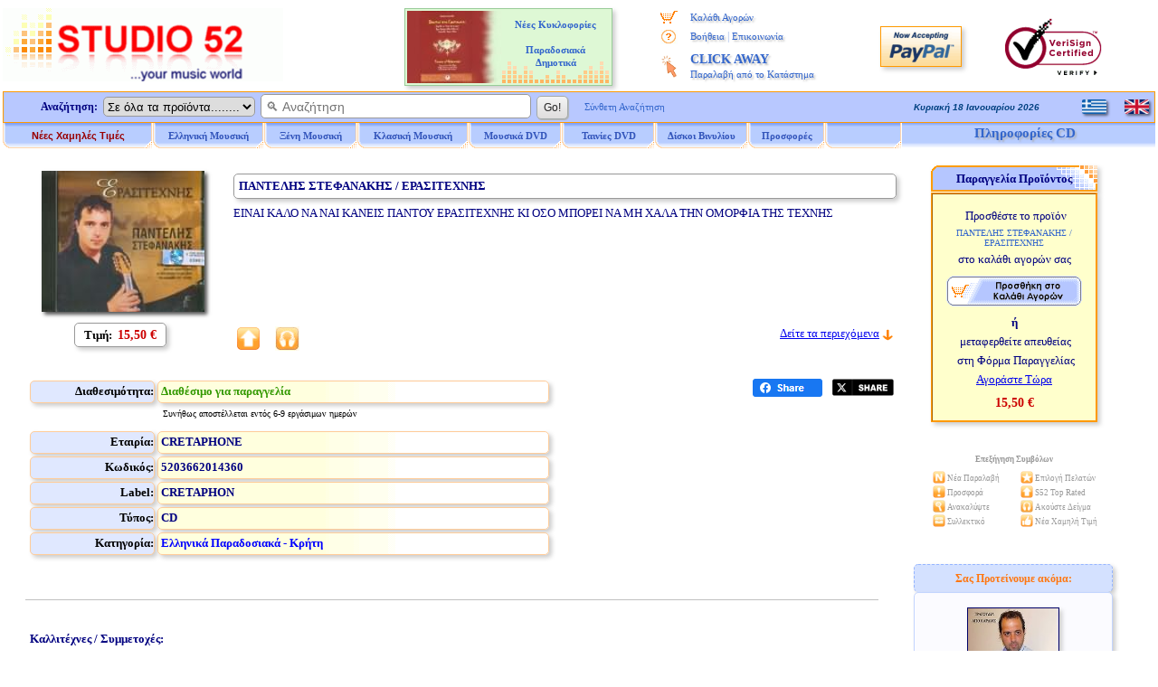

--- FILE ---
content_type: text/html
request_url: https://www.studio52.gr/info_gr.asp?infoID=00000or1
body_size: 61986
content:

<!DOCTYPE html>
<html lang="el">
<head>
<meta charset="UTF-8" />
<meta name="copyright" content="Studio 52 (c) 2001-2025">
<meta name="author" content="Doskoris Ioannis">
<meta name="viewport" content="width=device-width, initial-scale=1.0, maximum-scale=1.0">

<meta name="revisit-after" content="4 Days">

<meta name="keywords" content="ΠΑΝΤΕΛΗΣ ΣΤΕΦΑΝΑΚΗΣ, ΕΡΑΣΙΤΕΧΝΗΣ, μουσική, μουσικά νέα, ελληνική μουσική, CD, DVD, LP, Βινύλια, κυκλοφορίες, online, αγορά, Ποπ, Pop, Ροκ, Rock, Jazz, Ethnic, Κλασσική μουσική, Soundtrack, Ρεμπέτικα, Λαϊκά, Λαικά, Παραδοσιακά, Δημοτικά, Δημοτική μουσική, παραδοσιακή μουσική, ΠΑΝΤΕΛΗΣ, ΣΤΕΦΑΝΑΚΗΣ, ΕΡΑΣΙΤΕΧΝΗΣ">
<meta http-equiv="Subject" content="Δείτε πληροφορίες ή αγοράστε το CD ΠΑΝΤΕΛΗΣ ΣΤΕΦΑΝΑΚΗΣ / ΕΡΑΣΙΤΕΧΝΗΣ - Studio 52 online Κατάστημα Μουσικής, Δίσκων, CD">
<meta name="description" content="Studio 52 Κατάστημα Μουσικής, Δίσκων, CD - Πληροφορίες CD: ΠΑΝΤΕΛΗΣ ΣΤΕΦΑΝΑΚΗΣ / ΕΡΑΣΙΤΕΧΝΗΣ,  Ελληνικά Παραδοσιακά - Κρήτη -, Προτεινόμενος">
<meta property="og:locale" content="el_GR" />
<meta property="og:type" content="product" />
<meta property="og:title" content="Παντελης Στεφανακης / Ερασιτεχνης  : CD :: Studio 52" />
<meta property="og:description" content="Παντελης Στεφανακης / Ερασιτεχνης  :: Studio 52 Κατάστημα Μουσικής, Δίσκων, CD - Πληροφορίες CD: Studio 52 Κατάστημα Μουσικής, Δίσκων, CD - Πληροφορίες CD: ΠΑΝΤΕΛΗΣ ΣΤΕΦΑΝΑΚΗΣ / ΕΡΑΣΙΤΕΧΝΗΣ,  Ελληνικά Παραδοσιακά - Κρήτη -, Προτεινόμενος" />
<meta property="og:image" content="https://www.studio52.gr/cdimage52/5203662014360.jpg" />
<meta property="og:image:type" content="image/jpeg" />
<meta property="og:url" content="https://www.studio52.gr/mousiki/pantelis-stefanakis-erasitehnis/00000or1" />
<meta property="og:site_name" content="Studio52.gr" />
<meta property="article:modified_time" content="2025-04-09T11:00:50+00:00" />
<meta name="twitter:title" content="Παντελης Στεφανακης / Ερασιτεχνης  : CD :: Studio 52">
<meta name="twitter:description" content="Studio 52 Κατάστημα Μουσικής, Δίσκων, CD - Πληροφορίες CD: Studio 52 Κατάστημα Μουσικής, Δίσκων, CD - Πληροφορίες CD: ΠΑΝΤΕΛΗΣ ΣΤΕΦΑΝΑΚΗΣ / ΕΡΑΣΙΤΕΧΝΗΣ,  Ελληνικά Παραδοσιακά - Κρήτη -, Προτεινόμενος">
<meta name="twitter:url" content="https://www.studio52.gr/mousiki/pantelis-stefanakis-erasitehnis/00000or1">
<meta name="twitter:image" content="https://www.studio52.gr/cdimage52/5203662014360.jpg">
<meta name="twitter:card" content="summary">
<script type="application/ld+json">
{
 "@context": "https://schema.org",
 "@type": ["Product", "MusicAlbum"],
 "@id": "https://www.studio52.gr/mousiki/pantelis-stefanakis-erasitehnis/00000or1#product",
 "byArtist": {
  "@type": "MusicGroup",
  "name": "ΠΑΝΤΕΛΗΣ ΣΤΕΦΑΝΑΚΗΣ"
 },
 "genre": "Ελληνικά Παραδοσιακά - Κρήτη",
 "sku": "5203662014360",
 "gtin13": "5203662014360",
 "image": "https://www.studio52.gr/cdimage52/5203662014360.jpg",
 "name": "ΠΑΝΤΕΛΗΣ ΣΤΕΦΑΝΑΚΗΣ / ΕΡΑΣΙΤΕΧΝΗΣ",
 "description": "CD",
 "url": "https://www.studio52.gr/mousiki/pantelis-stefanakis-erasitehnis/00000or1",
 "offers": {
  "@type": "Offer",
  "@id": "https://www.studio52.gr/mousiki/pantelis-stefanakis-erasitehnis/00000or1#offer",
  "url": "https://www.studio52.gr/mousiki/pantelis-stefanakis-erasitehnis/00000or1",
  "price": "15.50",
  "priceCurrency": "EUR",
  "availability": "https://schema.org/InStock",
  "itemCondition": "https://schema.org/NewCondition",
  "deliveryLeadTime": {
    "@type": "QuantitativeValue",
    "minValue": 4,
    "maxValue": 8,
    "unitCode": "DAY"
  },
  "seller": {
    "@type": "Organization",
    "name": "Studio52.gr",
    "url": "https://www.studio52.gr/"
  }
 }
}
</script>
<link rel="canonical" href="https://www.studio52.gr/mousiki/pantelis-stefanakis-erasitehnis/00000or1" />
<title>Ερασιτεχνης CD, Παντελης Στεφανακης, | Studio 52</title>
<base href='https://www.studio52.gr/'>


<script src="menubargrNEW_U.js?v=2" type="text/javascript"></script>
<script src="idmediaplayer.js" type="text/javascript"></script>
<script>
 function initialize() {
  var mapCanvas = document.getElementById('map');
  var mapOptions = {
   center: new google.maps.LatLng(40.6316105, 22.9514541),
   zoom: 17,
   mapTypeId: google.maps.MapTypeId.ROADMAP
  }
  var map = new google.maps.Map(mapCanvas, mapOptions)
  var myLatLng = {lat: 40.6316105, lng: 22.9514541};
  var marker = new google.maps.Marker({position: myLatLng, map: map, title: 'Studio 52 music store, Dim. Gounari 46'});
 }
 google.maps.event.addDomListener(window, 'load', initialize);
</script>

<script type="text/javascript">
 function BeginScripts() {
  writeMenus();
 }
 function AddProduct(thecode,theprice,thecategory) {
  thepage="https://www.studio52.gr/shopcart_gr.asp?code=" + thecode + "&price=" + theprice + "&category=" + thecategory
  window.location=thepage;
 }
document.addEventListener('click', function handleClickOutsideBox(event) {
 const mymenu = document.getElementById('simpledropdown-content');
 const box = document.getElementById('simpledropdownbox');
 if (!box.contains(event.target)) {
  mymenu.style.display = 'none';
 }
});





var tFactorNum = 2;
function GoLn(tTrack) {
var thepageX1;
var thepageX2;
thepageX1 = 'https://www.studio52.gr/';
thepageX2 = 'Player52' + '.asp';
thepage = thepageX1 + thepageX2 + '?Listen=' + tTrack + '&hst=3';
window.open(thepage, 'MusicSampler', 'height=210, width=355, top=150, left=150, status=no, toolbar=no, scrollbars=no, menubar=no, location=no', true);
}

</script>
<link rel="stylesheet" type="text/css" href="mainpagestyleinfo.css?v=2">
<style type="text/css">
<!--
-->
</style>

<!-- / If JavaScript is disabled, shopping cart button alternative -->
<noscript>
 <style>
<!--
  .SCart1 {display:none;}
  .SCart2 {border:1px solid #FFFFFF; vertical-align:middle;}
  .SCart2:hover {border:1px solid #99CCFF;}
-->
 </style>
</noscript>
<!-- \ If JavaScript is disabled, shopping cart button alternative -->

<link rel="icon" type="image/png" sizes="16x16" href="/favicon.png">
<link rel="icon" type="image/png" sizes="32x32" href="/favicon32.png">
<link rel="apple-touch-icon" href="/favicon64.png" />

</head>

<body style="background-color:#FFFFFF; color:#000080; font-family:Verdana; font-size:12px; margin-top:0px; margin-left:0px; margin-right:0px; margin-bottom:0px;" onLoad="BeginScripts()" onResize="if (isNS4) nsResizeHandler()">

<!-- / Facebook Buttons -->
<!--
<div id='fb-root'></div>
<script async defer crossorigin='anonymous' src='https://connect.facebook.net/el_GR/sdk.js#xfbml=1&version=v16.0' nonce='jjl0D064'></script>
-->
<!-- \ Facebook Buttons -->

<!-- / Twitter Button -->
<!--
<script>window.twttr = (function(d, s, id) {
  var js, fjs = d.getElementsByTagName(s)[0],
    t = window.twttr || {};
  if (d.getElementById(id)) return t;
  js = d.createElement(s);
  js.id = id;
  js.src = 'https://platform.twitter.com/widgets.js';
  fjs.parentNode.insertBefore(js, fjs);
 
  t._e = [];
  t.ready = function(f) {
    t._e.push(f);
  };
 
  return t;
}(document, 'script', 'twitter-wjs'));</script>
-->
<!-- \ Twitter Button -->

<table style="border:3px solid #FFFFFF; width:100%; font-size:13px; color:#000080; padding:0px; border-spacing:0px;" cellspacing="0">
 <tr>
  <td class="mobw44h vamiddle mobshowtd">
  </td>
  <td style="width:315px;" class="mobh98n mobtxtleftcenter">
   <a href="https://www.studio52.gr/index_gr.htm"><img class="mobw310L brd0" src="images/NewLogo_greek_music.gif" alt="Studio 52 Κατάστημα Μουσικής - CD . Τα πάντα γύρω από την Ελληνική Μουσική και όλες οι νέες κυκλοφορίες CD" title="Studio 52 Κατάστημα Μουσικής - CD . Τα πάντα γύρω από την Ελληνική Μουσική και όλες οι νέες κυκλοφορίες CD"></a>

  </td>
  <td style="text-align:left; vertical-align:middle;" class="mobshow">
 <a href='https://www.studio52.gr/mousiki/pantelis-stefanakis-erasitehnis/00000or1'><img class='op50 brd0 d-block vamiddle oval2 shddop50 mgr10' src='images/npGreek.gif' alt='Greek Language' title='Greek Language' height='20'></a>
 <p class='mg0 mgb10'></p>
 <a href='https://www.studio52.gr/music/pantelis-stefanakis-erasitehnis/00000or1'><img class='op50 brd0 d-block vamiddle oval2 shddop50 mgr10' src='images/npEnglish.gif' alt='English Language' title='English Language' height='20'></a>

  </td>
  <td style="width:240px; text-align:center; vertical-align:middle;" class="mobhide">

<table cellspacing='2' class='bshd tblAd'><tr><td class='tdAd w105 txtright'>
<a href='https://www.studio52.gr/NewTraditional1gr.htm'><img class='brd0 vamiddle' src='https://www.studio52.gr/images/Paradosiaka8.jpg' width='105' height='80' title='Νέα CD, DVD, LP Βινύλια' alt='Νέα CD, DVD, LP Βινύλια'></a>
</td><td class='tdAd w125 txtcenter vatop'>
<p class='pgAd'><b><a href='https://www.studio52.gr/NewTraditional1gr.htm' class='afT fnt-11'>Νέες Κυκλοφορίες<br>&nbsp; &nbsp; &nbsp; &nbsp; &nbsp; &nbsp; &nbsp; &nbsp; &nbsp; &nbsp; &nbsp; &nbsp; &nbsp;<br>Παραδοσιακά<br>Δημοτικά</a></b></p></td></tr></table>


  </td>
  <td style="width:184px; text-align:center; vertical-align:top;" class="mobhide">
   <table style="border:0px; width:100%; padding:0px; border-spacing:0px;" cellspacing="0">
    <tr>
     <td style="width:16%; height:5px; text-align:center; font-size:11px;"></td>
     <td style="width:84%; height:5px; text-align:center; font-size:11px;"></td>
    </tr>
    <tr>
     <td style="width:20%; height:22px; text-align:center; font-size:11px;"><img style="border:0px; vertical-align:middle;" src="images/shoppingcart.gif" alt="*" title="Το καλάθι αγορών μου" width="19" height="15"></td>
     <td style="width:80%; height:22px; text-align:left; font-size:11px;"><a href="https://www.studio52.gr/shopcart_gr.asp" class="afV fnt-11 engrtxtg">Καλάθι Αγορών</a></td>
    </tr>
<!--
    <tr>
     <td style="width:20%; height:22px; text-align:center; font-size:11px;"><img style="border:0px; vertical-align:middle;" src="images/wpeBF.gif" alt="*" title="Η Παραγγελία μου" width="19" height="16"></td>
     <td style="width:80%; height:22px; text-align:left; font-size:11px;"><a href="https://www.studio52.gr/orderstatus_gr.asp" class="afV fnt-11 engrtxtg">Η Παραγγελία μου</a></td>
    </tr>
-->
    <tr>
     <td style="width:20%; height:22px; text-align:center; font-size:11px;"><img style="border:0px; vertical-align:middle;" src="images/wpeHE.gif" alt="*" title="Βοήθεια και Επικοινωνία" width="19" height="16"></td>
     <td style="width:80%; height:22px; text-align:left; font-size:11px;"><a href="https://www.studio52.gr/help_gr.htm" class="afV fnt-11 engrtxtg">Βοήθεια</a> <span style="font-size:12px; color:#99B2E6">|</span> <a href="https://www.studio52.gr/contact_gr.htm" class="afV fnt-11 engrtxtg">Επικοινωνία</a></td>
    </tr>
    <tr>
     <td style="width:20%; text-align:center; vertical-align:middle; font-size:11px;"><img style="border:0px; vertical-align:middle;" src="images/wpeCA.png" alt="*" title="CLICK AWAY Παραλαβή από το Κατάστημα" height="25"></td>
     <td style="width:80%; height:44px; text-align:left;"><a href="javascript:window.open('CA_Help_gr.htm', 'Postals', 'height=580, width=480, top=150, left=150, status=no, toolbar=no, scrollbars=no, menubar=no, location=no', true)" class="afV fnt-14 engrtxtg"><b>CLICK AWAY</b><br><span class='afV fnt-11'>Παραλαβή από το Κατάστημα</span></a></td>
    </tr>
<!--
    <tr>
     <td style="width:20%; height:22px; text-align:center; font-size:11px;"><img style="border:0px; vertical-align:middle;" src="images/wpeWS.gif" alt="*" title="Πελάτες Χονδρικής" width="19" height="16"></td>
     <td style="width:80%; height:22px; text-align:left; font-size:11px;"><a href="https://www.studio52.gr/wholesales_gr.asp" class="afV fnt-11 engrtxtg">Πελάτες Χονδρικής</a></td>
    </tr>
-->
   </table>
  </td>
  <td style="width:100px; text-align:center;" class="mobhide">
   <!-- PayPal Logo -->
   <a href="#" onclick="javascript:window.open('https://www.paypal.com/gr/cgi-bin/webscr?cmd=xpt/Marketing/popup/OLCWhatIsPayPal-outside','olcwhatispaypal','toolbar=no, location=no, directories=no, status=no, menubar=no, scrollbars=yes, resizable=yes, width=400, height=350');" rel="nofollow">
   <img src="images/logo_paypal90.gif" alt="PayPal Acceptance Mark" title="PayPal Acceptance Mark" class="iTop3 shd"></a>
   <!-- PayPal Logo -->
  </td>
  <td style="width:125px; text-align:center;" class="mobhide">
<!--    <a href="https://sealinfo.verisign.com/splash?form_file=fdf/splash.fdf&amp;dn=WWW.STUDIO52.GR&amp;lang=en" target="new" rel="nofollow"> -->
   <img src="images/secure3.gif" alt="Ασφάλεια Συναλλαγών Eurobank και VeriSign" title="Ασφάλεια Συναλλαγών Eurobank και VeriSign" class="iTop3"></a>
  </td>
 </tr>
 <tr>
  <td style="width:100%;" colspan="6">
   <table style="border:0px; width:100%; font-size:12px; color:#000080; padding:0px; border-spacing:0px;" cellspacing="0">
    <tr>
     <td style="width:100%; vertical-align:top; text-align:center;">
      <table style="border:1px solid #FF9900; width:100%; background-color:#B8C8FF; padding:0px; border-spacing:0px;" cellspacing="0">
       <tr>
        <td style="width:75%; text-align:left; vertical-align:middle;">
         <FORM style="margin-bottom:0px; margin-top:0px;" name="SearchIn" METHOD="GET" action="https://www.studio52.gr/srch_all_gr.asp" enctype="multipart/form-data" accept-charset="windows-1253">
          <table style="border:0px; padding:0px; border-spacing:0px;" class="mobw740n" cellspacing="0">
           <tr>
            <td style="width:110px; text-align:right; vertical-align:middle;" class="mobhide mobh33">
             &nbsp; <b>Αναζήτηση:</b> &nbsp;
            </td> 
            <td style="text-align:left; vertical-align:middle;" class="mobw520n">
             <div style="white-space:nowrap;">
              <select size="1" name="D2" style="border:1px solid #999999; height:22px;" class="oval5 mobhide">
               <option selected value="GR1">Σε όλα τα προϊόντα........</option>
               <option value="GR">Ελληνική Μουσική</option>
               <option value="INT">Ξένη Μουσική</option>
               <option value="CL">Κλασική Μουσική</option>
               <option value="SONG">Τίτλος Τραγουδιού</option>
              </select>&nbsp; 
              <INPUT NAME="searcher" SIZE="35" style="border:1px solid #999999; outline:none;" placeholder="&#128269; Αναζήτηση" class="oval5 pdl5 fnt-14 mobh23" onfocus="this.placeholder='';" onblur="this.placeholder='&#128269; Αναζήτηση';">&nbsp; 
              <INPUT TYPE="SUBMIT" VALUE=" Go! " class="mybtn mobh26">
             </div>
            </td>
            <td style="width:110px; text-align:left; vertical-align:middle;" class="mobhide">
             <div style="white-space:nowrap;">
              &nbsp; &nbsp; <a href="https://www.studio52.gr/search_gr.htm" class="afV fnt-11">Σύνθετη Αναζήτηση</a>
             </div>
            </td>
           </tr>
          </table>
         </FORM>
        </td>
        <td style="width:15%; text-align:right; vertical-align:middle;" class="mobhide">
         <script src="datesgrB_U.js" type="text/javascript"></script>
        </td>
        <td style="width:10%; text-align:right; vertical-align:middle;" class="mobhide">
         <table style="border:0px; width:80px; margin-left:auto; padding:0px; border-spacing:0px;" cellspacing="0">
          <tr>

<td class='w40 txtleft'>
 <a href='https://www.studio52.gr/mousiki/pantelis-stefanakis-erasitehnis/00000or1'><img class='brd0 d-inline vamiddle oval2 shddop50' src='images/npGreek.gif' alt='Greek Language' title='Greek Language' width='27' height='16'></a>
</td>
<td class='w40 txtcenter'>
 <a href='https://www.studio52.gr/music/pantelis-stefanakis-erasitehnis/00000or1'><img class='brd0 d-inline vamiddle oval2 shddop50' src='images/npEnglish.gif' alt='English Language' title='English Language' width='27' height='16'></a>
</td>


          </tr>
         </table> 
        </td>
       </tr>
      </table>   
     </td>
    </tr>
    <tr>
     <td style="width:100%; height:28px; text-align:left; vertical-align:top;" class="mobhide">
      <div id="xxleft">
       <table style="border:0px; width:994px; margin-top:0px; font-size:12px; border-spacing:0px;" cellspacing="0">
        <tr>
         <td style="width:166px;" class="itemTextB mimg164">
          <a href="https://www.studio52.gr/music_new_lower_prices_gr.asp" class="t7B">Νέες Χαμηλές Τιμές</a>
         </td> 
         <td style="width:123px;" class="itemTextB mimgBig">
          <a href="https://www.studio52.gr/greek_music_gr.htm" class="t7"><span id="fmen1">Ελληνική Μουσική</span></a>
         </td> 
         <td style="width:103px;" class="itemTextB mimg">
          <a href="https://www.studio52.gr/int_music_gr.htm" class="t7"><span id="fmen2">&nbsp; Ξένη Μουσική &nbsp;</span></a>
         </td>
         <td style="width:123px;" class="itemTextB mimgBig">
          <a href="https://www.studio52.gr/classic_music_gr.htm" class="t7"><span id="fmen3">Κλασική Μουσική</span></a>
         </td>
         <td style="width:103px;" class="itemTextB mimg">
          <a href="https://www.studio52.gr/dvd_products_gr.htm" class="t7"><span id="fmen4">&nbsp; &nbsp; Μουσικά DVD &nbsp; &nbsp;</span></a>
         </td>
         <td style="width:103px;" class="itemTextB mimg">
          <a href="https://www.studio52.gr/dvd_products_gr.htm" class="t7"><span id="fmen5">&nbsp; &nbsp; Ταινίες DVD &nbsp; &nbsp;</span></a>
         </td>
         <td style="width:103px;" class="itemTextB mimg">
          <a href="https://www.studio52.gr/SrchAll_GR3b.aspx?Category=&SubCategory=&Format=LP&Type=Smart&GeneralSearch=VINYL&SongSearch=&nther1=&stck=0" class="t7">Δίσκοι Βινυλίου</a>
         </td> 
         <td style="width:85px;" class="itemTextB mimgB">
          <a href="https://www.studio52.gr/weekly_cd_offers_gr.asp" class="t7">Προσφορές</a>
         </td>
         <td style="width:85px;" class="itemTextB mimgB">
<!--
          <a href="https://www.studio52.gr/accessories_gr.asp" class="t7">Αναλώσιμα</a>
-->
         </td>
        </tr>
       </table>
      </div>
      <div id="xxright" class="pdt3 txtcenter">
<span title='ΠΑΝΤΕΛΗΣ ΣΤΕΦΑΝΑΚΗΣ / ΕΡΑΣΙΤΕΧΝΗΣ' class='fnt-15 clr36C txtcenter engrtxtg'><b>Πληροφορίες CD &nbsp;</b></span>

      </div>
      <div class="xxclear"></div>
     </td>
    </tr>
    <tr>
     <td style="width:100%; height:3px;">
      <table style="border:0px; border-spacing:0px;" class="mobw997">
       <tr>
        <td>
        </td>
       </tr>
      </table>
     </td>
    </tr>
   </table>
  </td>
 </tr>
</table>

<table style="border:3px solid #FFFFFF; width:100%; font-size:13px; color:#000080; padding:0px; border-spacing:0px;" cellspacing="0">
 <tr>

  <td style="text-align:center; vertical-align:top;" class="Mg0">
   <table style="border:0px; width:100%; border-spacing:0px; margin-left:auto; margin-right:auto; padding:0px; border-spacing:0px;" cellspacing="0">

    <tr>
     <td style="vertical-align:top;" class="mg0">

<table border="0" style="width:100%; border:0px;">
 <tr>
  <td style="text-align:center; vertical-align:top;">

<div id='maintbl' class='d-table w97vw brd0'>
 <div id='maintr' class='d-tr'>
  <div id='maintdl' class='d-td w80p bckclrFFF txtleft vatop'>
<div class='d-table w100p brd0 pd4 brd-sp3 brd-collsep'>
 <div class='d-tr'>
  <div class='d-td w25p bckclrFFF txtcenter vatop'>
<div class='w230 mga'>
<table class='brd0 mg0a'><tr><td class='w6'></td><td>
<div class='MShd shdi'>
<img src='https://www.studio52.gr/cdimage52/5203662014360.jpg' class='iCDimg w180' alt='CD image ΠΑΝΤΕΛΗΣ ΣΤΕΦΑΝΑΚΗΣ / ΕΡΑΣΙΤΕΧΝΗΣ' title='CD image ΠΑΝΤΕΛΗΣ ΣΤΕΦΑΝΑΚΗΣ / ΕΡΑΣΙΤΕΧΝΗΣ' onError="this.src='https://www.studio52.gr/cdimages/noimage.gif';">
</div>
</td></tr></table>
</div>
<p class='mg0'>
<table border='0' style='width:100%; height:40px; padding:2px; border-spacing:3px;' cellspacing='3'>
<tr><td style='width:100%; text-align:center;'>
<span style='border:1px solid #999999; padding-top:5px; padding-bottom:5px; padding-left:10px; padding-right:10px;' class='mg0 oval5 shd'><span style='font-size:13px; color:#000000;' class='fntB'>Τιμή:&nbsp;</span>
<span style='font-size:14px; color:#CC0000;' class='fntB'> 15,50 €</span></span>
</td></tr>
</table>
</p>
  </div>
  <div class='d-td w75p bckclrFFF txtleft vatop pos-rel'>
<h1 class='oval5 shd h1h' title='CDΠΑΝΤΕΛΗΣ ΣΤΕΦΑΝΑΚΗΣ / ΕΡΑΣΙΤΕΧΝΗΣ'><b>ΠΑΝΤΕΛΗΣ ΣΤΕΦΑΝΑΚΗΣ / ΕΡΑΣΙΤΕΧΝΗΣ</b></h1>
<p class='mg0'>
<span style='font-size:13px;'>ΕΙΝΑΙ ΚΑΛΟ ΝΑ ΝΑΙ ΚΑΝΕΙΣ ΠΑΝΤΟΥ ΕΡΑΣΙΤΕΧΝΗΣ ΚΙ ΟΣΟ ΜΠΟΡΕΙ ΝΑ ΜΗ ΧΑΛΑ ΤΗΝ ΟΜΟΡΦΙΑ ΤΗΣ ΤΕΧΝΗΣ</span>
</p>
<p style='margin-top:0px; margin-bottom:0px;'><img style='border:0px; width:500px; height:3px;' src='images/WLine.gif' alt='ΠΑΝΤΕΛΗΣ ΣΤΕΦΑΝΑΚΗΣ / ΕΡΑΣΙΤΕΧΝΗΣ' title='ΠΑΝΤΕΛΗΣ ΣΤΕΦΑΝΑΚΗΣ / ΕΡΑΣΙΤΕΧΝΗΣ' class='mobhide'></p>
<div class='d-table brd0 mobpos-abs mobw100p fnt-13 bottom0 pdt5'>
 <div class='d-tr'>
  <div class='d-td infImg nwrap mobtxtleftcenter'>
<div class='d-inblock mobw4060'><img class='brd0' src='https://www.studio52.gr/images/infTop.gif' title='Studio 52 Top Rated' alt='Studio 52 Top Rated'><figcaption class='fnt-11 mobshowblock'>Top<br>&nbsp;</figcaption></div>
<div class='d-inblock mobw4060'><img class='brd0' src='https://www.studio52.gr/images/infList.gif' title='Ακούστε Δείγμα' alt='Ακούστε Δείγμα'><figcaption class='fnt-11 mobshowblock'><a href='#TrackList'>Ακούστε<br>&nbsp;</a></figcaption></div>
  </div>
<div class='d-tdtd w68p-100p mobtxtrightcenter mobbtm'><a href='#TrackList'>Δείτε τα περιεχόμενα</a>&nbsp;<a href='#TrackList'><img class='brd0 vamiddle' src='images/velos_kato.gif' width='13' height='13' alt='Λίστα Τραγουδιών' title='Λίστα Τραγουδιών'></a></div>
 </div>
</div>
  </div>
 </div>
</div>
<div class='d-table w100p brd0 pd4 brd-sp3 brd-collsep'>
 <div class='d-tr'>
  <div class='d-td mobw75p-100p bckclrFFF txtleft vatop'>
<table style='border-spacing:3px;' class='mobw600-100p mobpdl20'>
<tr class='h25'>
<td style='width:23%;' class='ggt1 shd oval5'>Διαθεσιμότητα:</td>
<td style='width:72%;' class='ggt2 shd oval5'>
<p class='mg0'>
&nbsp;<b><span style='color:#339900;'>Διαθέσιμο για παραγγελία</span></b>
</td></tr>
<tr class='h25'>
<td style='width:100%;' class='ggt2NOTT vatop oval5' colspan='2'>
<p class='mg0 mobmgl25'>
&nbsp;<span style='font-size:10px; color:#000000;'>Συνήθως αποστέλλεται εντός 6-9 εργάσιμων ημερών</span></p>
</td></tr>
<tr class='h25'>
<td style='width:23%;' class='ggt1 shd oval5'>Εταιρία:</td>
<td style='width:72%;' class='ggt2 shd oval5'>
&nbsp;<b>CRETAPHONE</b>
</td></tr>
<tr class='h25'>
<td style='width:23%;' class='ggt1 shd oval5'>Κωδικός:</td>
<td style='width:72%;' class='ggt2 shd oval5'>
&nbsp;<b>5203662014360</b>
</td></tr>
<tr class='h25'>
<td style='width:23%;' class='ggt1 shd oval5'>Label:</td>
<td style='width:72%;' class='ggt2 shd oval5'>
&nbsp;<b>CRETAPHON</b>
</td></tr>
<tr class='h25'>
<td style='width:23%;' class='ggt1 shd oval5'>Τύπος:</td>
<td style='width:72%;' class='ggt2 shd oval5'>
&nbsp;<b>CD</b>
</td></tr>
<tr class='h25'>
<td style='width:23%;' class='ggt1 shd oval5'>Κατηγορία:</td>
<td style='width:72%;' class='ggt2 shd oval5'>
&nbsp;<b><a href='https://www.studio52.gr/krete11.htm' class='afVb fnt-13'>Ελληνικά Παραδοσιακά - Κρήτη</a></b>
</td></tr>
</table>
  </div>
  <div class='d-td mobw80p-100p brd0 txtcenter vamiddle mobshow'>
<hr style='width:95%; height:1px; border-width:0px; color:#C0C0C0; background-color:#C0C0C0;'>
<p class='mg0 mobshow'><br></p>
<p style='margin-top:0px; margin-bottom:0px;' class='mobshow'><input type='image' onclick='AddProduct("00000or1","15.50","info_gr.asp?infoID=00000or1")' src='images/sci_g.png' name='shopcart' alt='Προσθήκη Προϊόντος στο Καλάθι Αγορών σας' title='Προσθήκη Προϊόντος στο Καλάθι Αγορών σας' class='mpointer mobsizeplus'></p>
<p class='mg0 mobshow'><br><br></p>
<hr style='width:95%; height:1px; border-width:0px; color:#C0C0C0; background-color:#C0C0C0;'>
  </div>
  <div class='d-td w25p bckclrFFF mobtxtrightcenter vatop nwrap'>
<p class='mg0 mobshow'><br></p>
<div class="fb-share-button" data-href="https://www.studio52.gr/mousiki/pantelis-stefanakis-erasitehnis/00000or1" data-layout="button_count" data-size="small" data-mobile-iframe="true" style="vertical-align:top; z-index:0; display:inline-block;"><a class="fb-xfbml-parse-ignore" target="_blank" rel="noreferrer" href="https://www.facebook.com/sharer/sharer.php?u=http%3A%2F%2Fwww.studio52.gr%2Fmousiki%2Fpantelis-stefanakis-erasitehnis%2F00000or1&amp;src=sdkpreparse" onclick="javascript:window.open(this.href, '', 'menubar=no,toolbar=no,resizable=yes,scrollbars=yes,height=300,width=600');return false;"><span style='font-size:11px;'><img src='images/fb_share.png' class='w77' alt='Share' title='Share'></span></a></div> &nbsp;
<a class="twitter-share-button" href="https://twitter.com/intent/tweet?original_referer=https%3A%2F%2Fwww.studio52.gr%2F&text=ΠΑΝΤΕΛΗΣ ΣΤΕΦΑΝΑΚΗΣ / ΕΡΑΣΙΤΕΧΝΗΣ&url=https%3A%2F%2Fwww%2Estudio52%2Egr%2Fmousiki%2Fpantelis%2Dstefanakis%2Derasitehnis%2F00000or1" target="_blank" rel="noreferrer" data-show-count="true" data-size="default" data-url="https://www.studio52.gr/mousiki/pantelis-stefanakis-erasitehnis/00000or1" data-text=" ΠΑΝΤΕΛΗΣ ΣΤΕΦΑΝΑΚΗΣ / ΕΡΑΣΙΤΕΧΝΗΣ" onclick="javascript:window.open(this.href, '', 'menubar=no,toolbar=no,resizable=yes,scrollbars=yes,height=300,width=600');return false;"><span style='font-size:11px;'><img src='images/tw_share.png' class='w73' alt='Share' title='Tweet'></span></a>
  </div>
 </div>
</div>
  </div>
  <div id='maintdr' class='d-td w20p bckclrFFF txtleft vatop'>
<div class='d-table w100p brd0 pd4 brd-sp3 brd-collsep'>
 <div class='d-tr'>
  <div class='d-td fnt-13 fnt-v w100p bckclrFFF txtcenter vatop'>
<table border='0' style='width:184px; margin-left:auto; margin-right:auto;' cellspacing='0' class='BGImgefxR shd mobhide'>
<tr><td style='width:100%; height:30px; text-align:center; vertical-align:middle;' class='fntB'>Παραγγελία Προϊόντος</td></tr></table>
<table border='1' style='border:1px sold #FF9900; margin-left:auto; margin-right:auto; background-color:#FFFFCC;' cellspacing='0' class='toptable1 shd mobw184-100p mobhide'><tr><td style='height:250px; text-align:center;' class='toptd'>
<p style='margin-top:5px; margin-bottom:5px;'>&nbsp;Προσθέστε το προϊόν</p>
<p class='fnt-10 clr36C mgt0 mgb5 mgr3 mgl3'>ΠΑΝΤΕΛΗΣ ΣΤΕΦΑΝΑΚΗΣ / ΕΡΑΣΙΤΕΧΝΗΣ</p>
<p class='mgt0 mgb10'>στο καλάθι αγορών σας</p>
<p class='mgt0 mgb5'><input type='image' onclick='AddProduct("00000or1","15.50","info_gr.asp?infoID=00000or1")' src='images/sci_g.png' name='shopcart' alt='Προσθήκη Προϊόντος στο Καλάθι Αγορών σας' title='Προσθήκη Προϊόντος στο Καλάθι Αγορών σας' class='mpointer'></p>
<p class='mgt0 mgb5 fntB'>ή</p>
<p class='mgt0 mgb5'>&nbsp;μεταφερθείτε απευθείας</p>
<p class='mgt0 mgb5'>&nbsp;στη Φόρμα Παραγγελίας</p>
<p class='mgt0 mgb10'><a href='https://www.studio52.gr/orderForm_gr.asp?code=00000or1&amp;price=15.50&amp;category=info_gr.asp?infoID=00000or1'>Αγοράστε Τώρα</a></p>
<p style='margin-top:0px; margin-bottom:0px; font-size:14px; color:#CC0000;' class='fntB'> 15,50 €</p>
</td></tr></table>
<p class='mg0 mobhide'><span class='sf10'>&nbsp;</span></p>
  </div>
 </div>
 <div class='d-tr'>
  <div class='d-td fnt-13 fnt-v w100p bckclrFFF txtcenter vatop'>
<table border='0' style='width:240px; font-size:9px; color:#999999; margin-left:auto; margin-right:auto;' cellspacing='0' class='mobhide'>
<tr>
<td style='width:100%; height:5px;' colspan='5'>&nbsp;</td>
</tr>
<tr>
<td style='width:100%; height:25px; vertical-align:middle;' colspan='5' class='fntB'>Επεξήγηση Συμβόλων</td>
</tr>
<tr>
<td style='width:30px; height:16px;'>&nbsp;</td>
<td style='width:14px; text-align:right;'><img style='border:0px;' src='https://www.studio52.gr/images/infNew_small.gif' alt='Νέα Παραλαβή' title='Νέα Παραλαβή'></td>
<td style='width:83px; text-align:left;'>&nbsp;Νέα Παραλαβή</td>
<td style='width:14px; text-align:right;'><img style='border:0px;' src='https://www.studio52.gr/images/infCust_small.gif' alt='Επιλογή Πελατών' title='Επιλογή Πελατών'></td>
<td style='width:99px; text-align:left;'>&nbsp;Επιλογή Πελατών</td>
</tr>
<tr>
<td style='width:30px; height:16px;'>&nbsp;</td>
<td style='width:14px; text-align:right;'><img style='border:0px;' src='https://www.studio52.gr/images/infOffer_small.gif' alt='Προσφορά' title='Προσφορά'></td>
<td style='width:83px; text-align:left;'>&nbsp;Προσφορά</td>
<td style='width:14px; text-align:right;'><img style='border:0px;' src='https://www.studio52.gr/images/infTop_small.gif' alt='Studio 52 Top Rated' title='Studio 52 Top Rated'></td>
<td style='width:99px; text-align:left;'>&nbsp;S52 Top Rated</td>
</tr>
<tr>
<td style='width:30px; height:16px;'>&nbsp;</td>
<td style='width:14px; text-align:right;'><img style='border:0px;' src='https://www.studio52.gr/images/infDisc_small.gif' alt='Ανακαλύψτε' title='Ανακαλύψτε'></td>
<td style='width:83px; text-align:left;'>&nbsp;Ανακαλύψτε</td>
<td style='width:14px; text-align:right;'><img style='border:0px;' src='https://www.studio52.gr/images/infList_small.gif' alt='Ακούστε Δείγμα' title='Ακούστε Δείγμα'></td>
<td style='width:99px; text-align:left;'>&nbsp;Ακούστε Δείγμα</td>
</tr>
<tr>
<td style='width:30px; height:16px;'>&nbsp;</td>
<td style='width:14px; text-align:right;'><img style='border:0px;' src='https://www.studio52.gr/images/infRare_small.gif' alt='Συλλεκτικό' title='Συλλεκτικό'></td>
<td style='width:83px; text-align:left;'>&nbsp;Συλλεκτικό</td>
<td style='width:14px; text-align:right;'><img style='border:0px;' src='https://www.studio52.gr/images/infLow_small.gif' alt='Νέα Χαμηλή Τιμή' title='Νέα Χαμηλή Τιμή'></td>
<td style='width:99px; text-align:left;'>&nbsp;Νέα Χαμηλή Τιμή</td>
</tr>
</table>
<p class='mg0 mobhide'><span class='sf10'>&nbsp;</span></p>
  </div>
 </div>
</div>
  </div>
 </div>
</div>
<div class='d-table brd0 w97vw'>
 <div class='d-tr'>
  <div class='d-td mobw80p-100p brd0 txtleft vatop'>
<p class='mg0 mobhide'>&nbsp;</p>
<p class='mg0 mobhide'>&nbsp;</p>
<hr style='width:95%; height:1px; border-width:0px; color:#C0C0C0; background-color:#C0C0C0;'>
<p class='mg0'>&nbsp;</p>
<p style='text-align:left;'>
<table id='ArtistsLinks'>
<tr>
<td style='width:100%; text-align:left; vertical-align:top;'>
<p class='mg0'>
<h2 class='fnt-13 mg0'><b>Καλλιτέχνες / Συμμετοχές:&nbsp; &nbsp;</b></h2>

<h3 class='d-inblock mg5'><a href='https://www.studio52.gr/greek/STEFANAKIS_PANTELIS.htm' class='afT fnt-12'>ΣΤΕΦΑΝΑΚΗΣ ΠΑΝΤΕΛΗΣ</a></h3></p>
</td>
</tr>
</table>
<br>
<p class='mg0 mobhide'>&nbsp;</p>
<a id='TrackList'></a>
<p class='mg0'>&nbsp;</p>
<hr style='width:95%; height:1px; border-width:0px; color:#C0C0C0; background-color:#C0C0C0;'>
<p class='mg0'>&nbsp;</p>
<table border='0' style='border:0px;'>
<tr>
<td style='width:20px;'></td>
<td style='width:700px;'>
<p class='mg0'>&nbsp;</p>
<h2 class='fnt-13 mg0'><p class='mg0'><span style='font-size:13px; color:#CC0000;'><b><u>Περιεχόμενα / Λίστα Τραγουδιών:</u></b></span></p></h2>
<span style='color:#fffffe; font-size:8px;'>www.studio52.gr</span><br>
<p style="line-height:180%; margin-top:0px; margin-bottom:0px; margin-left:10px; text-align:left; font-family:'Century Gothic', Verdana; font-size:13px;"><span style='color:#000080;'>
<span class='nwrap'><img class="aud lstn lstnp mpointer" src="images/ln.gif" title="Ακούστε Απόσπασμα" alt="Τραγούδι" id="samplesplay2" onclick="samplesplay('107120121118122UKL120119118109104G104116110107123103119118102G110122K119128117108103G111107KOL110EFGHI118122MJNFCGIG116120O'); document.getElementById('samplesplay2').style.display='none'; document.getElementById('samplesstop2').style.display='';">
<img class="aud lstn lstns mpointer" src="images/lns2.gif" title="Παύση Ακρόασης" alt="Παύση" style="display:none;" id="samplesstop2" onclick="samplesstop(); document.getElementById('samplesstop2').style.display='none'; document.getElementById('samplesplay2').style.display='';"'>
<audio id="samplesplayernoaudio" src="">
<input type='image' class='aud lstn' onclick=GoLn('01-01') src='images/ln.gif' alt='Listen' title='Track 01'>
</audio>
&nbsp;&nbsp; 1.&nbsp; ΑΓΡΙΟΛΟΥΛΟΥΔΟ ΜΟΥ</span><br>
<span class='nwrap'><img class="aud lstn lstnp mpointer" src="images/ln.gif" title="Ακούστε Απόσπασμα" alt="Τραγούδι" id="samplesplay3" onclick="samplesplay('107120121118122UKL120119118109104G104116110107123103119118102G110122K119128117108103G111107KOL110EFGHI118122MJNFCGJG116120O'); document.getElementById('samplesplay3').style.display='none'; document.getElementById('samplesstop3').style.display='';">
<img class="aud lstn lstns mpointer" src="images/lns2.gif" title="Παύση Ακρόασης" alt="Παύση" style="display:none;" id="samplesstop3" onclick="samplesstop(); document.getElementById('samplesstop3').style.display='none'; document.getElementById('samplesplay3').style.display='';"'>
<audio id="samplesplayernoaudio" src="">
<input type='image' class='aud lstn' onclick=GoLn('01-02') src='images/ln.gif' alt='Listen' title='Track 02'>
</audio>
&nbsp;&nbsp; 2.&nbsp; ΕΚΤΟΣ ΕΠΟΧΗΣ</span><br>
<span class='nwrap'><img class="aud lstn lstnp mpointer" src="images/ln.gif" title="Ακούστε Απόσπασμα" alt="Τραγούδι" id="samplesplay4" onclick="samplesplay('107120121118122UKL120119118109104G104116110107123103119118102G110122K119128117108103G111107KOL110EFGHI118122MJNFCGKG116120O'); document.getElementById('samplesplay4').style.display='none'; document.getElementById('samplesstop4').style.display='';">
<img class="aud lstn lstns mpointer" src="images/lns2.gif" title="Παύση Ακρόασης" alt="Παύση" style="display:none;" id="samplesstop4" onclick="samplesstop(); document.getElementById('samplesstop4').style.display='none'; document.getElementById('samplesplay4').style.display='';"'>
<audio id="samplesplayernoaudio" src="">
<input type='image' class='aud lstn' onclick=GoLn('01-03') src='images/ln.gif' alt='Listen' title='Track 03'>
</audio>
&nbsp;&nbsp; 3.&nbsp; ΕΙΜΑΙ ΣΤΟ ΝΑΙ ΚΑΙ ΣΤΟ ΟΧΙ</span><br>
<span class='nwrap'><img class="aud lstn lstnp mpointer" src="images/ln.gif" title="Ακούστε Απόσπασμα" alt="Τραγούδι" id="samplesplay5" onclick="samplesplay('107120121118122UKL120119118109104G104116110107123103119118102G110122K119128117108103G111107KOL110EFGHI118122MJNFCGLG116120O'); document.getElementById('samplesplay5').style.display='none'; document.getElementById('samplesstop5').style.display='';">
<img class="aud lstn lstns mpointer" src="images/lns2.gif" title="Παύση Ακρόασης" alt="Παύση" style="display:none;" id="samplesstop5" onclick="samplesstop(); document.getElementById('samplesstop5').style.display='none'; document.getElementById('samplesplay5').style.display='';"'>
<audio id="samplesplayernoaudio" src="">
<input type='image' class='aud lstn' onclick=GoLn('01-04') src='images/ln.gif' alt='Listen' title='Track 04'>
</audio>
&nbsp;&nbsp; 4.&nbsp; ΙΝΤΑ ΣΟΥΣΟΥΜΙ ΝΑ ΣΟΥ ΒΡΩ</span><br>
<span class='nwrap'><img class="aud lstn lstnp mpointer" src="images/ln.gif" title="Ακούστε Απόσπασμα" alt="Τραγούδι" id="samplesplay6" onclick="samplesplay('107120121118122UKL120119118109104G104116110107123103119118102G110122K119128117108103G111107KOL110EFGHI118122MJNFCGMG116120O'); document.getElementById('samplesplay6').style.display='none'; document.getElementById('samplesstop6').style.display='';">
<img class="aud lstn lstns mpointer" src="images/lns2.gif" title="Παύση Ακρόασης" alt="Παύση" style="display:none;" id="samplesstop6" onclick="samplesstop(); document.getElementById('samplesstop6').style.display='none'; document.getElementById('samplesplay6').style.display='';"'>
<audio id="samplesplayernoaudio" src="">
<input type='image' class='aud lstn' onclick=GoLn('01-05') src='images/ln.gif' alt='Listen' title='Track 05'>
</audio>
&nbsp;&nbsp; 5.&nbsp; ΚΥΠΑΡΙΣΣΟΚΟΡΜΗ&nbsp;<span id='wtrmrk'>www.studio52.gr</span></span><br>
<span class='nwrap'><img class="aud lstn lstnp mpointer" src="images/ln.gif" title="Ακούστε Απόσπασμα" alt="Τραγούδι" id="samplesplay7" onclick="samplesplay('107120121118122UKL120119118109104G104116110107123103119118102G110122K119128117108103G111107KOL110EFGHI118122MJNFCGNG116120O'); document.getElementById('samplesplay7').style.display='none'; document.getElementById('samplesstop7').style.display='';">
<img class="aud lstn lstns mpointer" src="images/lns2.gif" title="Παύση Ακρόασης" alt="Παύση" style="display:none;" id="samplesstop7" onclick="samplesstop(); document.getElementById('samplesstop7').style.display='none'; document.getElementById('samplesplay7').style.display='';"'>
<audio id="samplesplayernoaudio" src="">
<input type='image' class='aud lstn' onclick=GoLn('01-06') src='images/ln.gif' alt='Listen' title='Track 06'>
</audio>
&nbsp;&nbsp; 6.&nbsp; ΚΟΝΤΥΛΙΕΣ ΜΕ ΜΑΝΤΟΛΙΝΟ</span><br>
<span class='nwrap'><img class="aud lstn lstnp mpointer" src="images/ln.gif" title="Ακούστε Απόσπασμα" alt="Τραγούδι" id="samplesplay8" onclick="samplesplay('107120121118122UKL120119118109104G104116110107123103119118102G110122K119128117108103G111107KOL110EFGHI118122MJNFCGOG116120O'); document.getElementById('samplesplay8').style.display='none'; document.getElementById('samplesstop8').style.display='';">
<img class="aud lstn lstns mpointer" src="images/lns2.gif" title="Παύση Ακρόασης" alt="Παύση" style="display:none;" id="samplesstop8" onclick="samplesstop(); document.getElementById('samplesstop8').style.display='none'; document.getElementById('samplesplay8').style.display='';"'>
<audio id="samplesplayernoaudio" src="">
<input type='image' class='aud lstn' onclick=GoLn('01-07') src='images/ln.gif' alt='Listen' title='Track 07'>
</audio>
&nbsp;&nbsp; 7.&nbsp; ΤΑ ΜΑΤΙΑ ΣΟΥ</span><br>
<span class='nwrap'><img class="aud lstn lstnp mpointer" src="images/ln.gif" title="Ακούστε Απόσπασμα" alt="Τραγούδι" id="samplesplay9" onclick="samplesplay('107120121118122UKL120119118109104G104116110107123103119118102G110122K119128117108103G111107KOL110EFGHI118122MJNFCGPG116120O'); document.getElementById('samplesplay9').style.display='none'; document.getElementById('samplesstop9').style.display='';">
<img class="aud lstn lstns mpointer" src="images/lns2.gif" title="Παύση Ακρόασης" alt="Παύση" style="display:none;" id="samplesstop9" onclick="samplesstop(); document.getElementById('samplesstop9').style.display='none'; document.getElementById('samplesplay9').style.display='';"'>
<audio id="samplesplayernoaudio" src="">
<input type='image' class='aud lstn' onclick=GoLn('01-08') src='images/ln.gif' alt='Listen' title='Track 08'>
</audio>
&nbsp;&nbsp; 8.&nbsp; ΟΙ ΤΕΛΕΥΤΑΙΕΣ ΜΟΥ ΣΤΙΓΜΕΣ</span><br>
<span class='nwrap'><img class="aud lstn lstnp mpointer" src="images/ln.gif" title="Ακούστε Απόσπασμα" alt="Τραγούδι" id="samplesplay10" onclick="samplesplay('107120121118122UKL120119118109104G104116110107123103119118102G110122K119128117108103G111107KOL110EFGHI118122MJNFCGQG116120O'); document.getElementById('samplesplay10').style.display='none'; document.getElementById('samplesstop10').style.display='';">
<img class="aud lstn lstns mpointer" src="images/lns2.gif" title="Παύση Ακρόασης" alt="Παύση" style="display:none;" id="samplesstop10" onclick="samplesstop(); document.getElementById('samplesstop10').style.display='none'; document.getElementById('samplesplay10').style.display='';"'>
<audio id="samplesplayernoaudio" src="">
<input type='image' class='aud lstn' onclick=GoLn('01-09') src='images/ln.gif' alt='Listen' title='Track 09'>
</audio>
&nbsp;&nbsp; 9.&nbsp; ΑΠΟ ΤΟΝ ΠΟΝΟ ΣΟΥ ΕΚΛΑΙΓΑ</span><br>
<span class='nwrap'><img class="aud lstn lstnp mpointer" src="images/ln.gif" title="Ακούστε Απόσπασμα" alt="Τραγούδι" id="samplesplay11" onclick="samplesplay('107120121118122UKL120119118109104G104116110107123103119118102G110122K119128117108103G111107KOL110EFGHI118122MJNFCHHG116120O'); document.getElementById('samplesplay11').style.display='none'; document.getElementById('samplesstop11').style.display='';">
<img class="aud lstn lstns mpointer" src="images/lns2.gif" title="Παύση Ακρόασης" alt="Παύση" style="display:none;" id="samplesstop11" onclick="samplesstop(); document.getElementById('samplesstop11').style.display='none'; document.getElementById('samplesplay11').style.display='';"'>
<audio id="samplesplayernoaudio" src="">
<input type='image' class='aud lstn' onclick=GoLn('01-10') src='images/ln.gif' alt='Listen' title='Track 10'>
</audio>
&nbsp;10.&nbsp; ΠΑΛΙ ΜΑΖΙ</span><br>
<img class="aud lstn lstnp mpointer" src="images/ln.gif" title="Ακούστε Απόσπασμα" alt="Τραγούδι" id="samplesplay13" onclick="samplesplay('107120121118122UKL120119118109104G104116110107123103119118102G110122K119128117108103G111107KOL110EFGHI118122MJNFCHIG116120O'); document.getElementById('samplesplay13').style.display='none'; document.getElementById('samplesstop13').style.display='';">
<img class="aud lstn lstns mpointer" src="images/lns2.gif" title="Παύση Ακρόασης" alt="Παύση" style="display:none;" id="samplesstop13" onclick="samplesstop(); document.getElementById('samplesstop13').style.display='none'; document.getElementById('samplesplay13').style.display='';"'>
<audio id="samplesplayernoaudio" src="">
<input type='image' class='aud lstn' onclick=GoLn('01-11') src='images/ln.gif' alt='Listen' title='Track 11'>
</audio>
&nbsp;11.&nbsp; ΣΟΥΣΤΑ<br>
<span style='color:#fffffe; font-size:8px;'>www.studio52.gr</span><br>
</span></p>
</td>
</tr>
</table>
  </div>
  <div class='d-td mobw80p-100p brd0 txtcenter vamiddle mobshow'>
<hr style='width:95%; height:1px; border-width:0px; color:#C0C0C0; background-color:#C0C0C0;'>
  </div>
  <div class='d-td w20p brd0 txtcenter vatop'>
<p class='mg0 mobshow'>&nbsp;</p>
<table border='0' style='border:0px; width:220px; margin-left:auto; margin-right:auto;' cellspacing='0'>
<tr>
<td style='width:100%; height:30px; background-color:#D4E1FF; border-left:1px dashed #95B5FF; border-right:1px dashed #95B5FF; border-top:1px dashed #95B5FF; text-align:center; vertical-align:middle;' class='oval5 shd'>
<p style='margin-top:0px; margin-bottom:0px'><span style='font-size:12px; color:#FF7711;' class='fntB'>Σας Προτείνουμε ακόμα:</span></p>
</td>
</tr>
<tr>
<td style='width:100%; text-align:center; vertical-align:top;'>
<table border='0' style='width:100%;' cellspacing='0'>
<tr><td style='width:100%; height:150px; background-color:#FBFBFF; border:1px solid #C4D5FE; text-align:center; vertical-align:middle;' class='oval5 shd'>
<p class='mg0'><span class='sf10'>&nbsp;</span></p>
<p class='mg0'><a href='https://www.studio52.gr/mousiki/pantelis-stefanakis-tragoudia-apo-kardias/000018am'>
<img style='border:1px solid #000066;' src='https://www.studio52.gr/cdimages/CRET31191.jpg' alt='ΠΑΝΤΕΛΗΣ ΣΤΕΦΑΝΑΚΗΣ / <br>ΤΡΑΓΟΥΔΙΑ ΑΠΟ ΚΑΡΔΙΑΣ' height='100' class='shd'>
</a></p>
<p class='mg0'><span class='sf10'>&nbsp;</span></p>
<p class='mg0'><a href='https://www.studio52.gr/mousiki/pantelis-stefanakis-tragoudia-apo-kardias/000018am' class='afVb fnt-13'><b><span style='font-size:10px; margin-right:3px; margin-left:3px;'>ΠΑΝΤΕΛΗΣ ΣΤΕΦΑΝΑΚΗΣ / <br>ΤΡΑΓΟΥΔΙΑ ΑΠΟ ΚΑΡΔΙΑΣ</span></b></a>
<p class='mg0'><span class='sf10'>&nbsp;</span></p>
</td></tr></table>
</td>
</tr>
<tr>
<td style='height:35px;'>
</td>
</tr>
<tr>
<td style='height:35px;'>
</td>
</tr>
<tr>
<td style='width:100%; height:30px; background-color:#D4E1FF; border-left:1px dashed #95B5FF; border-right:1px dashed #95B5FF; border-top:1px dashed #95B5FF; text-align:center; vertical-align:middle;' class='oval5 shd'>
<p style='margin-top:0px; margin-bottom:0px'><span style='font-size:12px; color:#FF7711;' class='fntB'>Πελάτες έχουν αγοράσει επίσης:</span></p>
</td>
</tr>
<tr>
<td style='width:100%; text-align:center; vertical-align:top;'>
<table border='0' style='width:100%;' cellspacing='0'>
<tr><td style='width:100%; height:170px; background-color:#FBFBFF; border:1px solid #C4D5FE; text-align:center; vertical-align:middle;' class='oval5 shd'>
<p class='mg0'><span class='sf10'>&nbsp;</span></p>
<p class='mg0'><a href='https://www.studio52.gr/mousiki/zaharis-fasoulas-t-anogeia-tragoudoun-aerakis-vrentzos/000009ui'>
<img style='border:1px solid #000066;' src='https://www.studio52.gr/cdimage52/5204806060328.jpg' alt='ΖΑΧΑΡΗΣ ΦΑΣΟΥΛΑΣ / <br>Τ ΑΝΩΓΕΙΑ ΤΡΑΓΟΥΔΟΥΝ ΑΕΡΑΚΗΣ - ΒΡΕΝΤΖΟΣ - ΚΑΛΛΕΡΓΗΣ - ΚΑΛΟΜΟΙΡΗΣ - ΜΑΝΟΥΡΑΣ - ΞΥΛΟΥΡΗ - ΣΚΟΥΛΑ' height='100' class='shd'>
</a></p>
<p class='mg0'><span class='sf10'>&nbsp;</span></p>
<p class='mg0'><a href='https://www.studio52.gr/mousiki/zaharis-fasoulas-t-anogeia-tragoudoun-aerakis-vrentzos/000009ui' class='afVb fnt-13'><b><span style='font-size:10px; margin-right:3px; margin-left:3px;'>ΖΑΧΑΡΗΣ ΦΑΣΟΥΛΑΣ / <br>Τ ΑΝΩΓΕΙΑ ΤΡΑΓΟΥΔΟΥΝ ΑΕΡΑΚΗΣ - ΒΡΕΝΤΖΟΣ - ΚΑΛΛΕΡΓΗΣ - ΚΑΛΟΜΟΙΡΗΣ - ΜΑΝΟΥΡΑΣ - ΞΥΛΟΥΡΗ - ΣΚΟΥΛΑ</span></b></a>
<p class='mg0'><span class='sf10'>&nbsp;</span></p>
</td></tr></table>
</td>
</tr>
</table>
<br><br>
  </div>
 </div>
</div>
<br>
<p class='mg0'>&nbsp;</p>
<hr style='width:95%; height:1px; border-width:0px; color:#C0C0C0; background-color:#C0C0C0;'>
<p class='mg0'>&nbsp;</p>
<p id='SeeOther'>
Δείτε άλλα παρόμοια αποτελέσματα αναζήτησης με το προϊόν 
<a href='https://www.studio52.gr/srch_all_gr_U.asp?D2=GR1&amp;searcher=ΠΑΝΤΕΛΗΣ%20ΣΤΕΦΑΝΑΚΗΣ' class='afVb fnt-13' charset='windows-1253'>ΠΑΝΤΕΛΗΣ ΣΤΕΦΑΝΑΚΗΣ / ΕΡΑΣΙΤΕΧΝΗΣ</a>
</p>
<p class='mg0'>&nbsp;</p>
<hr style='width:95%; height:1px; border-width:0px; color:#C0C0C0; background-color:#C0C0C0;'>
<p class='mg0'>&nbsp;</p>


  </td>
 </tr>
</table>

     </td>
    </tr>
   </table>
  </td>

 </tr>

 <tr>
  <td style="width:100%;" colspan="3">
   <p class="mg0">&nbsp;</p>
   <p class="mg0">&nbsp;</p>

<div class='simpledropdowncontainer mobshow'>
<div class='simpledropdown mpointer' id='simpledropdownbox'>
 <input type='hidden' id='simpledropdown' value='0'>
 <button class='simpledropbtn mpointer' onclick='hidemobmenu("");'><a href='javascript:void(0);'><img src='images/mob-nav.png' class='mobh33' alt='Menu'></a></button>
 <div class='simpledropdown-content txtleft w220NOTT' id='simpledropdown-content'>
  <div class='simpledropdown2 mpointer'>
   <a href='https://www.studio52.gr/index_gr.htm'>Αρχική Σελίδα</a>
  </div>
  <div class='simpledropdown2 mpointer'>
   <a href='https://www.studio52.gr/music_new_lower_prices_gr.asp'>Νέες Χαμηλές Τιμές</a>
  </div>
  <div class='simpledropdown2 mpointer'>
   <a href='https://www.studio52.gr/weekly_cd_offers_gr.asp'>Προσφορές</a>
  </div>
  <div class='simpledropdown2 mpointer'>
   <a href='https://www.studio52.gr/news_gr.htm'>Νέες Κυκλοφορίες</a>
  </div>
  <div class='simpledropdown2 mpointer'>
   <input type='hidden' id='simpledropdown2A' value='0'>
   <button class='simpledropbtn2 mpointer w220NOTT txtleft'><a href='javascript:void(0);' onclick='hidemobmenu("2A");'>&#8594;&nbsp;Ελληνική Μουσική</span></a></button>
   <div class='simpledropdown2-content txtleft mobmenu' style='left:35px; top:30px;' id='simpledropdown2A-content'>
    <a href='https://www.studio52.gr/grin_a.htm'>Έντεχνα / Λαϊκά / Πόπ</a>
    <a href='https://www.studio52.gr/rebeti1.htm'>Ρεμπέτικα / Μπουζούκι Σολο</a>
    <div class='simpledropdown3 mpointer'>
     <input type='hidden' id='simpledropdown3A' value='0'>
     <button class='simpledropbtn3 mpointer w220NOTT txtleft'><a href='javascript:void(0);' onclick='hidemobmenu("3A");'>&#8594;&nbsp;Παραδοσιακά - Δημοτικά</span></a></button>
     <div class='simpledropdown3-content txtleft mobmenu' style='left:35px; top:30px;' id='simpledropdown3A-content'>
      <a href='https://www.studio52.gr/dimotika.htm'>Δημοτικά: Θεσσαλία, Στερεά, Πελοπόννησος</a>
      <a href='https://www.studio52.gr/Macedon.htm'>Μακεδονία / Χάλκινα</a>
      <a href='https://www.studio52.gr/thrace.htm'>Θρακιώτικα</a>
      <a href='https://www.studio52.gr/hepirus.htm'>Ηπειρώτικα</a>
      <a href='https://www.studio52.gr/paradosiaka_sarakatsanika_vlahika.asp'>Σαρακατσάνικα / Βλάχικα</a>
      <a href='https://www.studio52.gr/mikrasia.htm'>Μικρασιάτικα / Σμυρνέικα</a>
      <a href='https://www.studio52.gr/nisiotik.htm'>Νησιώτικα</a>
      <a href='https://www.studio52.gr/krete1.htm'>Κρητικά</a>
      <a href='https://www.studio52.gr/pontos.htm'>Ποντιακά</a>
      <a href='https://www.studio52.gr/paradosiaka_laikodimotika.asp'>Λαϊκοδημοτικά</a>
      <a href='https://www.studio52.gr/paradosiaka_tou_gamou.asp'>Παραδοσιακά του Γάμου</a>
     </div>
    </div>
    <a href='https://www.studio52.gr/Byzantin.htm'>Βυζαντινή Μουσική</a>
    <a href='https://www.studio52.gr/grrock1.htm'>Ελληνική Rock / Pop / Hip-hop</a>
    <a href='https://www.studio52.gr/gr_va1.htm'>Συλλογές</a>
    <a href='https://www.studio52.gr/grchild.htm'>Παιδική Μουσική</a>
    <a href='https://www.studio52.gr/grSoft.htm'>Ρετρό και Καντάδες</a>
    <a href='https://www.studio52.gr/tainies.htm'>Κινηματογραφικά</a>
    <a href='https://www.studio52.gr/poihsh.htm'>Ποίηση - Θέατρο</a>
   </div>
  </div>
  <div class='simpledropdown2 mpointer'>
   <input type='hidden' id='simpledropdown2B' value='0'>
   <button class='simpledropbtn2 mpointer w220NOTT txtleft'><a href='javascript:void(0);' onclick='hidemobmenu("2B");'>&#8594;&nbsp;Ξένη Μουσική</span></a></button>
   <div class='simpledropdown2-content txtleft mobmenu' style='left:35px; top:30px;' id='simpledropdown2B-content'>
    <a href='https://www.studio52.gr/intin_a.htm'>Pop / Rock / Γενικός Κατάλογος</a>
    <a href='https://www.studio52.gr/intsingl.htm'>Ξένα CD Singles</a>
    <a href='https://www.studio52.gr/va_a.htm'>Συλλογές / Various Artists</a>
    <a href='https://www.studio52.gr/ost_a.htm'>Soundtracks / Κινηματογράφος</a>
    <a href='https://www.studio52.gr/blue_a.htm'>Blues</a>
    <a href='https://www.studio52.gr/jazz_a.htm'>Τζαζ</a>
    <a href='https://www.studio52.gr/funk.htm'>Funk</a>
    <a href='https://www.studio52.gr/reggae1.htm'>Reggae</a>
    <a href='https://www.studio52.gr/ethn_a.htm'>Ethnic / World Music</a>
   </div>
  </div>
  <div class='simpledropdown2 mpointer'>
   <input type='hidden' id='simpledropdown2C' value='0'>
   <button class='simpledropbtn2 mpointer w220NOTT txtleft'><a href='javascript:void(0);' onclick='hidemobmenu("2C");'>&#8594;&nbsp;Κλασική Μουσική</span></a></button>
   <div class='simpledropdown2-content txtleft mobmenu' style='left:35px; top:30px;' id='simpledropdown2C-content'>
    <a href='https://www.studio52.gr/class_a.htm'>Αλφαβητικος Κατάλογος Συνθετών</a>
    <a href='https://www.studio52.gr/clsgr_gr.htm'>Έλληνες Συνθέτες &amp; Ερμηνευτές</a>
    <a href='https://www.studio52.gr/dvdcl_a.htm'>Κλασικά DVD</a>
   </div>
  </div>
  <div class='simpledropdown2 mpointer'>
   <input type='hidden' id='simpledropdown2D' value='0'>
   <button class='simpledropbtn2 mpointer w220NOTT txtleft'><a href='javascript:void(0);' onclick='hidemobmenu("2D");'>&#8594;&nbsp;Μουσικά DVD</span></a></button>
   <div class='simpledropdown2-content txtleft mobmenu' style='left:35px; top:30px;' id='simpledropdown2D-content'>
    <a href='https://www.studio52.gr/dvdgr_ag.htm'>DVD Ελληνικής Μουσικής</a>
    <a href='https://www.studio52.gr/dvdint_a.htm'>DVD Ξένης Μουσικής</a>
    <a href='https://www.studio52.gr/dvdcl_a.htm'>DVD Κλασικής Μουσικής</a>
    <a href='https://www.studio52.gr/dvdchm_gr.htm'>Παιδικά DVD Μουσικής</a>
    <a href='https://www.studio52.gr/SrchAll_GR3b.aspx?D2=GR1&searcher=DVD+KARAOKE+%CE%9A%CE%91%CE%A1%CE%91%CE%9F%CE%9A%CE%95'>DVD Καραοκε</a>
   </div>
  </div>
  <div class='simpledropdown2 mpointer'>
   <input type='hidden' id='simpledropdown2E' value='0'>
   <button class='simpledropbtn2 mpointer w220NOTT txtleft'><a href='javascript:void(0);' onclick='hidemobmenu("2E");'>&#8594;&nbsp;Ταινίες DVD</span></a></button>
   <div class='simpledropdown2-content txtleft mobmenu' style='left:35px; top:30px;' id='simpledropdown2E-content'>
    <a href='https://www.studio52.gr/dvdmv_gr.htm'>Ελληνικός Κινηματογράφος</a>
    <a href='https://www.studio52.gr/dvd_movies_int_gr.htm'>Ξένος Κινηματογράφος</a>
    <a href='https://www.studio52.gr/dvdchm_gr.htm'>Παιδικές Ταινίες DVD</a>
   </div>
  </div>
  <div class='simpledropdown2 mpointer'>
   <input type='hidden' id='simpledropdown2F' value='0'>
   <button class='simpledropbtn2 mpointer w220NOTT txtleft'><a href='javascript:void(0);' onclick='hidemobmenu("2F");'>&#8594;&nbsp;Δίσκοι Βινυλίου</span></a></button>
   <div class='simpledropdown2-content txtleft mobmenu' style='left:35px; top:30px;' id='simpledropdown2F-content'>
    <a href='https://www.studio52.gr/vinyls_lp_greek_gr.asp'>Ελληνικοί Δίσκοι Βινυλίου LP</a>
    <a href='https://www.studio52.gr/vinyls_lp_international_gr.asp'>Ξένοι Δίσκοι Βινυλίου LP</a>
   </div>
  </div>
  <div class='simpledropdown2 mpointer'>
   <a href='https://www.studio52.gr/search_gr.htm'>Αναζήτηση</a>
  </div>
  <div class='simpledropdown2 mpointer'>
   <a href='https://www.studio52.gr/artists_gr.htm'>Εύρεση Καλλιτέχνη</a>
  </div>
  <div class='simpledropdown2 mpointer'>
   <a href='https://www.studio52.gr/protasis_gr.htm'>Προτάσεις Μουσικής</a>
  </div>
  <div class='simpledropdown2 mpointer'>
   <a href='https://www.studio52.gr/services_gr.htm'>Τρόποι Παραγγελίας</a>
  </div>
  <div class='simpledropdown2 mpointer'>
   <a href='https://www.studio52.gr/postal_gr.htm'>Έξοδα Αποστολής</a>
  </div>
  <div class='simpledropdown2 mpointer'>
   <a href='https://www.studio52.gr/contact_gr.htm'>Επικοινωνία</a>
  </div>
 </div>
</div>
</div>

  </td>
 </tr>

 <tr>
  <td class="w100p txtcenter vatop" id="footer-td" colspan="3">
   <p class="mg0">
   <span class="fnt-10 clr999">
   <br>
   <a href="https://www.studio52.gr/contact_gr.htm" class="btl nwrap">Επικοινωνία</a>&nbsp;
   |&nbsp; <a href="https://www.studio52.gr/services_gr.htm" class="btl nwrap">Τρόποι Παραγγελίας</a>&nbsp;
   |&nbsp; <a href="https://www.studio52.gr/orderForm_gr.asp" class="btl nwrap">Φόρμα Παραγγελίας</a>&nbsp;
   |&nbsp; <a href="https://www.studio52.gr/site_map_gr.htm" class="btl nwrap">Site Map</a>&nbsp; |&nbsp;
   <a href="https://www.studio52.gr/help_gr.htm" class="btl nwrap">Βοήθεια</a>&nbsp; |&nbsp;
   <a href="https://www.studio52.gr/faq_gr.htm" class="btl nwrap">Συχνές Ερωτήσεις</a>
   <br><br>
   <a href="https://www.studio52.gr/index_gr.htm" class="btl nwrap">Αρχική Σελίδα</a>&nbsp;
   |&nbsp; <a href="https://www.studio52.gr/ErrorRep_gr.htm" class="btl nwrap" target="_blank">Αναφορά Σφάλματος</a>&nbsp;
   |&nbsp; <a href="https://www.studio52.gr/privacy_gr.htm" class="btl nwrap" target="_blank">Ασφάλεια Προσωπικών Δεδομένων</a>&nbsp;
|&nbsp; <a href="terms_samples_gr.htm" class="btl nwrap" target="_blank">Όροι Χρήσης</a>

<!-- #SAMPLESTERMS# -->
   |&nbsp; <a href="https://www.studio52.gr/secure_gr.htm" class="btl nwrap" target="_blank">Ασφάλεια Συναλλαγών</a><br><br><br></span></p>

   <p class="mgt0 mgb5">
   <a href="https://www.studio52.gr/CC_Help_gr.htm" target="_blank"><img class="brd0" src="images/visa.gif" alt="Visa Credit Card" title="Visa Credit Card"></a> &nbsp;
   <a href="https://www.studio52.gr/CC_Help_gr.htm" target="_blank"><img class="brd0" src="images/visa_electron.gif" alt="Visa Electron" title="Visa Electron"></a> &nbsp;
   <a href="https://www.studio52.gr/CC_Help_gr.htm" target="_blank"><img class="brd0" src="images/mastercard.gif" alt="MasterCard" title="MasterCard"></a>&nbsp;
   <a href="https://www.studio52.gr/PP_Help_gr.htm" target="_blank"><img class="brd0" src="images/PayPal2.gif" alt="PayPal"></a>&nbsp;
   <a href="https://www.studio52.gr/BD_Help_gr.htm" target="_blank"><img class="brd0" src="images/BD2.gif" alt="Τραπεζική Κατάθεση" title="Τραπεζική Κατάθεση"></a> &nbsp;
   <a href="https://www.studio52.gr/CC_Help_gr.htm" target="_blank"><img class="brd0" src="images/MasterPass.gif" alt="MasterPass by MasterCard"></a>
   <a href="https://www.studio52.gr/POD_Help_gr.htm" target="_blank"><img class="brd0" src="images/ELTA-EMS2.gif" alt="ΕΛΤΑ EMS" title="ΕΛΤΑ EMS"></a>
   <a href="https://www.studio52.gr/POD_Help_gr.htm" target="_blank"><img class="brd0" src="images/ELTA2.gif" alt="ΕΛΤΑ Αντικαταβολή" title="ΕΛΤΑ Αντικαταβολή"></a>&nbsp;
   <a href="https://www.studio52.gr/secure_gr.htm" target="_blank"><img class="brd0" src="images/Geotrust2.gif" alt="SSL Secured" title="SSL Secured"></a>
   </p>

   <p class="Mg0">
   <span class="sp10c1"><a href="https://www.studio52.gr/help_catalog_gr.htm#2" class="sp10c1 txtdec-n" rel="nofollow">Copyright</a> &copy; 2001-2025 Studio 52 &nbsp;
   <span class="clrCCC">|</span> &nbsp; <div class='d-inline nwrap fnt-10'>Δημ. Γούναρη 46, &nbsp;54621 &nbsp;Θεσσαλονίκη </div>&nbsp;
   <span class="clrCCC">|</span> &nbsp; <div class='d-inline nwrap fnt-10'>Τηλ: 2310279688, &nbsp;Fax: 2310251178</div></span><br><br></p>
  </td>
 </tr>
</table>

</body>

</html>


--- FILE ---
content_type: application/javascript
request_url: https://www.studio52.gr/menubargrNEW_U.js?v=2
body_size: 23217
content:
var isDOM = (document.getElementById ? true : false); 
var isIE4 = ((document.all && !isDOM) ? true : false);
var isNS4 = (document.layers ? true : false);

function errortrap() {
return true;
}

onerror=errortrap;

function getRef(id) {
if (isDOM) return document.getElementById(id);
if (isIE4) return document.all[id];
if (isNS4) return document.layers[id];
}

function getSty(id) {
return (isNS4 ? getRef(id) : getRef(id).style);
} 

var popTimer = 0;
var litNow = new Array();
var ttt1;
var ttt2;
var stringObject;

function popOver(menuNum, itemNum) {
ttt1=menuNum;
ttt2=itemNum;
clearTimeout(popTimer);
hideAllBut(menuNum);
litNow = getTree(menuNum, itemNum);
changeCol(litNow, true);
targetNum = menu[menuNum][itemNum].target;
if (targetNum > 0) {
if (targetNum==1) document.getElementById("fmen1").style.color = "#FF6600";
if (targetNum==2) document.getElementById("fmen2").style.color = "#FF6600";
if (targetNum==3) document.getElementById("fmen3").style.color = "#FF6600";
if (targetNum==4) document.getElementById("fmen4").style.color = "#FF6600";
if (targetNum==5) document.getElementById("fmen5").style.color = "#FF6600";
thisX = parseInt(menu[menuNum][0].ref.left) + parseInt(menu[menuNum][itemNum].ref.left);
thisY = parseInt(menu[menuNum][0].ref.top) + parseInt(menu[menuNum][itemNum].ref.top);
with (menu[targetNum][0].ref) {
left = parseInt(thisX + menu[targetNum][0].x) + "px";
top = parseInt(thisY + menu[targetNum][0].y) + "px";
visibility = 'visible';
      }
   }
}

function popOut(menuNum, itemNum) {
ttt1=0;
ttt2=0;
if ((menuNum == 0) && !menu[menuNum][itemNum].target)
hideAllBut(0)
else
popTimer = setTimeout('hideAllBut(0)', 100);
if (menu[menuNum][itemNum].target==1) document.getElementById("fmen1").style.color = "#3355BB";
if (menu[menuNum][itemNum].target==2) document.getElementById("fmen2").style.color = "#3355BB";
if (menu[menuNum][itemNum].target==3) document.getElementById("fmen3").style.color = "#3355BB";
if (menu[menuNum][itemNum].target==4) document.getElementById("fmen4").style.color = "#3355BB";
if (menu[menuNum][itemNum].target==5) document.getElementById("fmen5").style.color = "#3355BB";
}

function getTree(menuNum, itemNum) {
itemArray = new Array(menu.length);
while(1) {
itemArray[menuNum] = itemNum;
// If we've reached the top of the hierarchy, return.
if (menuNum == 0) return itemArray;
itemNum = menu[menuNum][0].parentItem;
menuNum = menu[menuNum][0].parentMenu;
   }
}

function changeCol(changeArray, isOver) {
for (menuCount = 0; menuCount < changeArray.length; menuCount++) {
if (changeArray[menuCount]) {
newCol = isOver ? menu[menuCount][0].overCol : menu[menuCount][0].backCol;
with (menu[menuCount][changeArray[menuCount]].ref) {
if (isNS4) bgColor = newCol;
else backgroundColor = newCol;
         }
      }
   }
}

function hideAllBut(menuNum) {
var keepMenus = getTree(menuNum, 1);
for (count = 0; count < menu.length; count++)
if (!keepMenus[count]) 
menu[count][0].ref.visibility = 'hidden';
changeCol(litNow, false);
}

function Menu(isVert, popInd, x, y, width, overCol, backCol, borderClass, textClass) {
this.isVert = isVert;
this.popInd = popInd;
this.x = x;
this.y = y;
this.width = width;
this.overCol = overCol;
this.backCol = backCol;
this.borderClass = borderClass;
this.textClass = textClass;
this.parentMenu = null;
this.parentItem = null;
this.ref = null;
}

function Item(text, href, frame, length, spacing, target) {
this.text = text;
this.href = href;
this.frame = frame;
this.length = length;
this.spacing = spacing;
this.target = target;
this.ref = null;
}

function writeMenus() {
 if (!isDOM && !isIE4 && !isNS4) return;
 for (currMenu = 0; currMenu < menu.length; currMenu++) with (menu[currMenu][0]) {
  var str = '', itemX = 0, itemY = 0;
  for (currItem = 1; currItem < menu[currMenu].length; currItem++) with (menu[currMenu][currItem]) {
   var itemID = 'menu' + currMenu + 'item' + currItem;
   var w = (isVert ? width : length);
   var h = (isVert ? length : width);
   if (isDOM || isIE4) {
    str += '<div id="' + itemID + '" style="position: absolute; left: ' + itemX + 'px; top: ' + itemY + 'px; width: ' + w + 'px; height: ' + h + 'px; z-index: 20; visibility: inherit; ';
    if (backCol) str += 'background: ' + backCol + '; ';
    str += '" ';
   }
   if (isNS4) {
    str += '<layer id="' + itemID + '" left="' + itemX + '" top="' + itemY + '" width="' +  w + '" height="' + h + '" visibility="inherit" ';
    if (backCol) str += 'bgcolor="' + backCol + '" ';
   }
   if (borderClass) {
    str += 'class="mobhide ' + borderClass + '" ';
   } else {
    str += 'class="mobhide" ';
   }
   str += 'onMouseOver="popOver(' + currMenu + ',' + currItem + ')" onMouseOut="popOut(' + currMenu + ',' + currItem + ')">';
   str += '<table width="' + (w - 8) + '" border="0" style="border-spacing: 0px; margin-top: 3px; margin-bottom: 0px;" cellspacing="0"><tr><td align="left" valign="middle" height="' + (h - 7) + '">' + '<a class="' + textClass + '" href="' + href + '"' + (frame ? ' target="' + frame + '">' : '>') + text + '</a></td>';
   if (target > 0) {
    menu[target][0].parentMenu = currMenu;
    menu[target][0].parentItem = currItem;
    if (popInd) str += '<td class="' + textClass + '" valign="middle" align="right">' + popInd + '</td>';
   }
   str += '</tr></table>' + (isNS4 ? '</layer>' : '</div>');
   if (isVert) itemY += length + spacing;
   else itemX += length + spacing;
  }
  if (isDOM) {
   var newDiv = document.createElement('div');
   document.getElementsByTagName('body').item(0).appendChild(newDiv);
   newDiv.innerHTML = str;
   ref = newDiv.style;
   ref.position = 'absolute';
   ref.visibility = 'hidden';
   ref.top='200px';
  }
  if (isIE4) {
   document.body.insertAdjacentHTML('beforeEnd', '<div id="menu' + currMenu + 'div" ' + 'style="position: absolute; z-index: 20; visibility: hidden">' + str + '</div>');
   ref = getSty('menu' + currMenu + 'div');
  }
  if (isNS4) {
   ref = new Layer(0);
   ref.document.write(str);
   ref.document.close();
  }
  for (currItem = 1; currItem < menu[currMenu].length; currItem++) {
   itemName = 'menu' + currMenu + 'item' + currItem;
   if (isDOM || isIE4) menu[currMenu][currItem].ref = getSty(itemName);
   if (isNS4) menu[currMenu][currItem].ref = ref.document[itemName];
  }
 }
 with(menu[0][0]) {
  ref.left = x + "px";
  ref.top = y + "px";
  ref.visibility = 'visible';
 }
}

var menu = new Array();
//var defOver = '#FF9C38', defBack = '#90ACF8';
var defOver = '#FF9C38', defBack = '#DEE7FE';
var defLength = 22;
var MyRowHeight = 22;
var MyRowSpace = 0;
menu[0] = new Array();
menu[0][0] = new Menu(false, '<a href="#" style="text-decoration:none">&nbsp; &nbsp; &nbsp; &nbsp; &nbsp; &nbsp; &nbsp; &nbsp; &nbsp; &nbsp; &nbsp; &nbsp; &nbsp;</a>', 176, 143, 20, '', '', '', 'itemText');
menu[0][1] = new Item('&nbsp;', 'https://www.studio52.gr/greek_music_gr.htm', '', 119, 4, 1);
menu[0][2] = new Item('&nbsp;', 'https://www.studio52.gr/int_music_gr.htm', '', 90, 4, 2);
menu[0][3] = new Item('&nbsp;', 'https://www.studio52.gr/classic_music_gr.htm', '', 128, 5, 3);
menu[0][4] = new Item('&nbsp;', 'https://www.studio52.gr/dvd_products_gr.htm', '', 99, 4, 4);
menu[0][5] = new Item('&nbsp;', 'https://www.studio52.gr/dvd_products_gr.htm', '', 99, 4, 5);
menu[0][6] = new Item('&nbsp;', 'https://www.studio52.gr/SrchAll_GR3b.aspx?Category=&SubCategory=&Format=LP&Type=Smart&GeneralSearch=VINYL&SongSearch=&nther1=&stck=0', '', 99, 4, 6);
menu[1] = new Array();
menu[1][0] = new Menu(true, '<img src="https://www.studio52.gr/images/MenuArrow.gif" alt="*">', -5, 20, 200, defOver, defBack, 'itemBorder', 'itemText');
menu[1][1] = new Item('&nbsp; Έντεχνα / Λαϊκά / Πόπ κτλ. &nbsp; &nbsp;', 'https://www.studio52.gr/grin_a.htm', '', MyRowHeight, MyRowSpace, 0);
menu[1][2] = new Item('&nbsp; Ρεμπέτικα / Μπουζούκι Σολο &nbsp;', 'https://www.studio52.gr/rebeti1.htm', '', MyRowHeight, MyRowSpace, 0);
menu[1][3] = new Item('&nbsp; Παραδοσιακά - Δημοτικά', 'https://www.studio52.gr/dimotika.htm', '', MyRowHeight, MyRowSpace, 7);
menu[1][4] = new Item('&nbsp; Βυζαντινή Μουσική &nbsp; &nbsp; &nbsp; &nbsp; &nbsp; &nbsp; &nbsp; &nbsp; &nbsp;', 'https://www.studio52.gr/Byzantin.htm', '', MyRowHeight, MyRowSpace, 0);
menu[1][5] = new Item('&nbsp; Ελληνική Rock / Pop / Hip-hop', 'https://www.studio52.gr/grrock1.htm', '', MyRowHeight, MyRowSpace, 0);
menu[1][6] = new Item('&nbsp; Συλλογές &nbsp; &nbsp; &nbsp; &nbsp; &nbsp; &nbsp; &nbsp; &nbsp; &nbsp; &nbsp; &nbsp; &nbsp; &nbsp; &nbsp; &nbsp; &nbsp; &nbsp; &nbsp;', 'https://www.studio52.gr/gr_va1.htm', '', MyRowHeight, MyRowSpace, 0);
menu[1][7] = new Item('&nbsp; Παιδική Μουσική &nbsp; &nbsp; &nbsp; &nbsp; &nbsp; &nbsp; &nbsp; &nbsp; &nbsp; &nbsp; &nbsp; &nbsp;', 'https://www.studio52.gr/grchild.htm', '', MyRowHeight, MyRowSpace, 0);
menu[1][8] = new Item('&nbsp; Ρετρό και Καντάδες &nbsp; &nbsp; &nbsp; &nbsp; &nbsp; &nbsp; &nbsp; &nbsp; &nbsp;', 'https://www.studio52.gr/grSoft.htm', '', MyRowHeight, MyRowSpace, 0);
menu[1][9] = new Item('&nbsp; Κινηματογραφικά &nbsp; &nbsp; &nbsp; &nbsp; &nbsp; &nbsp; &nbsp; &nbsp; &nbsp; &nbsp;', 'https://www.studio52.gr/tainies.htm', '', MyRowHeight, MyRowSpace, 0);
menu[1][10] = new Item('&nbsp; Ποίηση - Θέατρο &nbsp; &nbsp; &nbsp; &nbsp; &nbsp; &nbsp; &nbsp; &nbsp; &nbsp; &nbsp; &nbsp;', 'https://www.studio52.gr/poihsh.htm', '', MyRowHeight, MyRowSpace, 0);
menu[2] = new Array();
menu[2][0] = new Menu(true, '>', -4, 20, 200, defOver, defBack, 'itemBorder', 'itemText');
menu[2][1] = new Item('&nbsp; Pop / Rock / Γενικός Κατάλογος', 'https://www.studio52.gr/intin_a.htm', '', MyRowHeight, MyRowSpace, 0);
menu[2][2] = new Item('&nbsp; Ξένα CD Singles &nbsp; &nbsp; &nbsp; &nbsp; &nbsp; &nbsp; &nbsp; &nbsp; &nbsp; &nbsp; &nbsp; &nbsp; &nbsp; &nbsp;', 'https://www.studio52.gr/intsingl.htm', '', MyRowHeight, MyRowSpace, 0);
menu[2][3] = new Item('&nbsp; Συλλογές / Various Artists &nbsp; &nbsp; &nbsp; &nbsp;', 'https://www.studio52.gr/va_a.htm', '', MyRowHeight, MyRowSpace, 0);
menu[2][4] = new Item('&nbsp; Soundtracks / Κινηματογράφος', 'https://www.studio52.gr/ost_a.htm', '', MyRowHeight, MyRowSpace, 0);
menu[2][5] = new Item('&nbsp; Blues &nbsp; &nbsp; &nbsp; &nbsp; &nbsp; &nbsp; &nbsp; &nbsp; &nbsp; &nbsp; &nbsp; &nbsp; &nbsp; &nbsp; &nbsp; &nbsp; &nbsp; &nbsp; &nbsp; &nbsp; &nbsp; &nbsp; &nbsp; &nbsp;', 'https://www.studio52.gr/blue_a.htm', '', MyRowHeight, MyRowSpace, 0);
menu[2][6] = new Item('&nbsp; Τζαζ &nbsp; &nbsp; &nbsp; &nbsp; &nbsp; &nbsp; &nbsp; &nbsp; &nbsp; &nbsp; &nbsp; &nbsp; &nbsp; &nbsp; &nbsp; &nbsp; &nbsp; &nbsp; &nbsp; &nbsp; &nbsp; &nbsp; &nbsp; &nbsp;', 'https://www.studio52.gr/jazz_a.htm', '', MyRowHeight, MyRowSpace, 0);
menu[2][7] = new Item('&nbsp; Funky &nbsp; &nbsp; &nbsp; &nbsp; &nbsp; &nbsp; &nbsp; &nbsp; &nbsp; &nbsp; &nbsp; &nbsp; &nbsp; &nbsp; &nbsp; &nbsp; &nbsp; &nbsp; &nbsp; &nbsp; &nbsp; &nbsp; &nbsp;', 'https://www.studio52.gr/funk.htm', '', MyRowHeight, MyRowSpace, 0);
menu[2][8] = new Item('&nbsp; Reggae &nbsp; &nbsp; &nbsp; &nbsp; &nbsp; &nbsp; &nbsp; &nbsp; &nbsp; &nbsp; &nbsp; &nbsp; &nbsp; &nbsp; &nbsp; &nbsp; &nbsp; &nbsp; &nbsp; &nbsp; &nbsp; &nbsp;', 'https://www.studio52.gr/reggae1.htm', '', MyRowHeight, MyRowSpace, 0);
menu[2][9] = new Item('&nbsp; Ethnic / World Music &nbsp; &nbsp; &nbsp; &nbsp; &nbsp; &nbsp; &nbsp; &nbsp; &nbsp; &nbsp;', 'https://www.studio52.gr/ethn_a.htm', '', MyRowHeight, MyRowSpace, 0);
menu[3] = new Array();
menu[3][0] = new Menu(true, '>', 5, 20, 220, defOver, defBack, 'itemBorder', 'itemText');
menu[3][1] = new Item('&nbsp; Αλφαβητικος Κατάλογος Συνθετών', 'https://www.studio52.gr/class_a.htm', '', MyRowHeight, MyRowSpace, 0);
menu[3][2] = new Item('&nbsp; Έλληνες Συνθέτες &amp; Ερμηνευτές', 'https://www.studio52.gr/clsgr_gr.htm', '', MyRowHeight, MyRowSpace, 0);
menu[3][3] = new Item('&nbsp; Κλασικά DVD &nbsp; &nbsp; &nbsp; &nbsp; &nbsp; &nbsp; &nbsp; &nbsp; &nbsp; &nbsp; &nbsp; &nbsp; &nbsp; &nbsp; &nbsp; &nbsp; &nbsp;', 'https://www.studio52.gr/dvdcl_a.htm', '', MyRowHeight, MyRowSpace, 0);
menu[4] = new Array();
menu[4][0] = new Menu(true, '>', -5, 20, 180, defOver, defBack, 'itemBorder', 'itemText');
menu[4][1] = new Item('&nbsp; DVD Ελληνικής Μουσικής', 'https://www.studio52.gr/dvdgr_ag.htm', '', MyRowHeight, MyRowSpace, 0);
menu[4][2] = new Item('&nbsp; DVD Ξένης Μουσικής &nbsp; &nbsp; &nbsp; &nbsp;', 'https://www.studio52.gr/dvdint_a.htm', '', MyRowHeight, MyRowSpace, 0);
menu[4][3] = new Item('&nbsp; DVD Κλασικής Μουσικής', 'https://www.studio52.gr/dvdcl_a.htm', '', MyRowHeight, MyRowSpace, 0);
menu[4][4] = new Item('&nbsp; Παιδικά DVD Μουσικής &nbsp; &nbsp; &nbsp;', 'https://www.studio52.gr/dvdchm_gr.htm', '', MyRowHeight, MyRowSpace, 0);
menu[4][5] = new Item('&nbsp; DVD Καραοκε', 'https://www.studio52.gr/SrchAll_GR3b.aspx?D2=GR1&searcher=DVD+KARAOKE+%CE%9A%CE%91%CE%A1%CE%91%CE%9F%CE%9A%CE%95', '', MyRowHeight, MyRowSpace, 0);
menu[5] = new Array();
menu[5][0] = new Menu(true, '>', -5, 20, 180, defOver, defBack, 'itemBorder', 'itemText');
menu[5][1] = new Item('&nbsp; Ελληνικός Κινηματογράφος', 'https://www.studio52.gr/dvdmv_gr.htm', '', MyRowHeight, MyRowSpace, 0);
menu[5][2] = new Item('&nbsp; Ξένος Κινηματογράφος', 'https://www.studio52.gr/dvd_movies_int_gr.htm', '', MyRowHeight, MyRowSpace, 0);
menu[5][3] = new Item('&nbsp; Παιδικές Ταινίες DVD &nbsp; &nbsp; &nbsp;', 'https://www.studio52.gr/dvdchm_gr.htm', '', MyRowHeight, MyRowSpace, 0);
menu[6] = new Array();
menu[6][0] = new Menu(true, '>', -5, 20, 180, defOver, defBack, 'itemBorder', 'itemText');
menu[6][1] = new Item('&nbsp; Ελληνικοί Δίσκοι Βινυλίου LP', 'https://www.studio52.gr/vinyls_lp_greek_gr.asp', '', MyRowHeight, MyRowSpace, 0);
menu[6][2] = new Item('&nbsp; Ξένοι Δίσκοι Βινυλίου LP', 'https://www.studio52.gr/vinyls_lp_international_gr.asp', '', MyRowHeight, MyRowSpace, 0);

menu[7] = new Array();
menu[7][0] = new Menu(true, '>', 203, 0, 180, defOver, '#DCE6FF', 'crazyBorder', 'crazyText');
menu[7][1] = new Item('&nbsp; Δημοτικά: Θεσσαλία, Στερεά,<br>&nbsp; Πελοπόννησος', 'https://www.studio52.gr/dimotika.htm', '', MyRowHeight+15, MyRowSpace, 0);
menu[7][2] = new Item('&nbsp; Μακεδονία / Χάλκινα &nbsp; &nbsp; &nbsp; &nbsp; &nbsp; &nbsp; &nbsp; &nbsp; &nbsp; &nbsp;', 'https://www.studio52.gr/Macedon.htm', '', MyRowHeight, MyRowSpace, 0);
menu[7][3] = new Item('&nbsp; Θρακιώτικα &nbsp; &nbsp; &nbsp; &nbsp; &nbsp; &nbsp; &nbsp; &nbsp; &nbsp; &nbsp; &nbsp; &nbsp; &nbsp; &nbsp; &nbsp;', 'https://www.studio52.gr/thrace.htm', '', MyRowHeight, MyRowSpace, 0);
menu[7][4] = new Item('&nbsp; Ηπειρώτικα &nbsp; &nbsp; &nbsp; &nbsp; &nbsp; &nbsp; &nbsp; &nbsp; &nbsp; &nbsp; &nbsp; &nbsp; &nbsp; &nbsp; &nbsp;', 'https://www.studio52.gr/hepirus.htm', '', MyRowHeight, MyRowSpace, 0);
menu[7][5] = new Item('&nbsp; Σαρακατσάνικα / Βλάχικα &nbsp; &nbsp; &nbsp;', 'https://www.studio52.gr/paradosiaka_sarakatsanika_vlahika.asp', '', MyRowHeight, MyRowSpace, 0);
menu[7][6] = new Item('&nbsp; Μικρασιάτικα / Σμυρνέικα &nbsp; &nbsp; &nbsp;', 'https://www.studio52.gr/mikrasia.htm', '', MyRowHeight, MyRowSpace, 0);
menu[7][7] = new Item('&nbsp; Νησιώτικα &nbsp; &nbsp; &nbsp; &nbsp; &nbsp; &nbsp; &nbsp; &nbsp; &nbsp; &nbsp; &nbsp; &nbsp; &nbsp; &nbsp; &nbsp; &nbsp;', 'https://www.studio52.gr/nisiotik.htm', '', MyRowHeight, MyRowSpace, 0);
menu[7][8] = new Item('&nbsp; Κρητικά &nbsp; &nbsp; &nbsp; &nbsp; &nbsp; &nbsp; &nbsp; &nbsp; &nbsp; &nbsp; &nbsp; &nbsp; &nbsp; &nbsp; &nbsp; &nbsp; &nbsp;', 'https://www.studio52.gr/krete1.htm', '', MyRowHeight, MyRowSpace, 0);
menu[7][9] = new Item('&nbsp; Ποντιακά &nbsp; &nbsp; &nbsp; &nbsp; &nbsp; &nbsp; &nbsp; &nbsp; &nbsp; &nbsp; &nbsp; &nbsp; &nbsp; &nbsp; &nbsp; &nbsp; &nbsp;', 'https://www.studio52.gr/pontos.htm', '', MyRowHeight, MyRowSpace, 0);
menu[7][10] = new Item('&nbsp; Λαϊκοδημοτικά &nbsp; &nbsp; &nbsp; &nbsp; &nbsp; &nbsp; &nbsp; &nbsp; &nbsp; &nbsp; &nbsp; &nbsp; &nbsp; &nbsp;', 'https://www.studio52.gr/paradosiaka_laikodimotika.asp', '', MyRowHeight, MyRowSpace, 0);
menu[7][11] = new Item('&nbsp; Παραδοσιακά του Γάμου &nbsp; &nbsp; &nbsp; &nbsp;', 'https://www.studio52.gr/paradosiaka_tou_gamou.asp', '', MyRowHeight, MyRowSpace, 0);
//menu[7][12] = new Item('&nbsp; Έντεχνα Παραδοσιακά &nbsp; &nbsp; &nbsp; &nbsp; &nbsp;', 'https://www.studio52.gr/entehna_paradosiaka.asp', '', MyRowHeight, MyRowSpace, 0);

menu[8] = new Array();
menu[8][0] = new Menu(true, '>', 203, 0, 200, defOver, '#DCE6FF', 'crazyBorder', 'crazyText');
menu[8][1] = new Item('&nbsp; Έντεχνα / Γενικός Κατάλογος &nbsp; &nbsp;', 'https://www.studio52.gr/entehna_gr.asp', '', MyRowHeight, MyRowSpace, 0);
menu[8][2] = new Item('&nbsp; Έντεχνα Παραδοσιακά &nbsp; &nbsp; &nbsp; &nbsp; &nbsp; &nbsp; &nbsp; &nbsp; &nbsp; &nbsp;', 'https://www.studio52.gr/entehna_paradosiaka_gr.asp', '', MyRowHeight, MyRowSpace, 0);
menu[8][3] = new Item('&nbsp; Έντεχνα Λαϊκά &nbsp; &nbsp; &nbsp; &nbsp; &nbsp; &nbsp; &nbsp; &nbsp; &nbsp; &nbsp; &nbsp; &nbsp; &nbsp; &nbsp; &nbsp; &nbsp;', 'https://www.studio52.gr/entehna_laika_gr.asp', '', MyRowHeight, MyRowSpace, 0);
menu[8][4] = new Item('&nbsp; Έντεχνη / Εναλλακτική &nbsp; &nbsp; &nbsp; &nbsp; &nbsp; &nbsp; &nbsp; &nbsp;', 'https://www.studio52.gr/entehna_enallaktiki_gr.asp', '', MyRowHeight, MyRowSpace, 0);
menu[8][5] = new Item('&nbsp; Έντεχνη Ποπ/Ροκ &nbsp; &nbsp; &nbsp; &nbsp; &nbsp; &nbsp; &nbsp; &nbsp; &nbsp; &nbsp; &nbsp; &nbsp; &nbsp; &nbsp;', 'https://www.studio52.gr/entehna_pop_rock_gr.asp', '', MyRowHeight, MyRowSpace, 0);
menu[8][6] = new Item('&nbsp; New Age / Electronic &nbsp; &nbsp; &nbsp; &nbsp; &nbsp; &nbsp; &nbsp; &nbsp; &nbsp; &nbsp; &nbsp;', 'https://www.studio52.gr/entehna_new_age_gr.asp', '', MyRowHeight, MyRowSpace, 0);
menu[8][7] = new Item('&nbsp; Ελαφρά και Νέο Κύμα &nbsp; &nbsp; &nbsp; &nbsp; &nbsp; &nbsp; &nbsp; &nbsp; &nbsp; &nbsp;', 'https://www.studio52.gr/entehna_elafra_neo_kyma_gr.asp', '', MyRowHeight, MyRowSpace, 0);
menu[8][8] = new Item('&nbsp; Ελληνική Τζαζ &nbsp; &nbsp; &nbsp; &nbsp; &nbsp; &nbsp; &nbsp; &nbsp; &nbsp; &nbsp; &nbsp; &nbsp; &nbsp; &nbsp; &nbsp; &nbsp;', 'https://www.studio52.gr/elliniki_jazz_gr.asp', '', MyRowHeight, MyRowSpace, 0);
menu[8][9] = new Item('&nbsp; Παιδική Μουσική &nbsp; &nbsp; &nbsp; &nbsp; &nbsp; &nbsp; &nbsp; &nbsp; &nbsp; &nbsp; &nbsp; &nbsp; &nbsp; &nbsp;', 'https://www.studio52.gr/entehna_paidika.asp', '', MyRowHeight, MyRowSpace, 0);
menu[8][10] = new Item('&nbsp; Έντεχνα / Ποίηση / Θέατρο &nbsp; &nbsp; &nbsp; &nbsp; &nbsp;', 'https://www.studio52.gr/entehna_poetry_theatro.asp', '', MyRowHeight, MyRowSpace, 0);

menu[9] = new Array();
menu[9][0] = new Menu(true, '>', 203, 0, 160, defOver, '#DCE6FF', 'crazyBorder', 'crazyText');
menu[9][1] = new Item('&nbsp; Γενικός Κατάλογος &nbsp; &nbsp; &nbsp; &nbsp; &nbsp; &nbsp; &nbsp; &nbsp;', 'https://www.studio52.gr/laika_gr.asp', '', MyRowHeight, MyRowSpace, 0);
menu[9][2] = new Item('&nbsp; Σύγχρονα Λαϊκά / Ποπ &nbsp; &nbsp; &nbsp; &nbsp; &nbsp; &nbsp; &nbsp;', 'https://www.studio52.gr/modern_laika_pop_gr.asp', '', MyRowHeight, MyRowSpace, 0);
menu[9][3] = new Item('&nbsp; Λαϊκά / Παλιά Λαϊκα &nbsp; &nbsp; &nbsp; &nbsp; &nbsp; &nbsp; &nbsp; &nbsp; &nbsp;', 'https://www.studio52.gr/palia_laika_gr.asp', '', MyRowHeight, MyRowSpace, 0);
menu[9][4] = new Item('&nbsp; Έντεχνα Λαϊκα &nbsp; &nbsp; &nbsp; &nbsp; &nbsp; &nbsp; &nbsp; &nbsp; &nbsp; &nbsp; &nbsp; &nbsp; &nbsp;', 'https://www.studio52.gr/entehna_enallaktiki_gr.asp', '', MyRowHeight, MyRowSpace, 0);
menu[9][5] = new Item('&nbsp; Λαϊκά Πίστας &nbsp; &nbsp; &nbsp; &nbsp; &nbsp; &nbsp; &nbsp; &nbsp; &nbsp; &nbsp; &nbsp; &nbsp;', 'https://www.studio52.gr/laika_pistas_gr.asp', '', MyRowHeight, MyRowSpace, 0);

menu[10] = new Array();
menu[10][0] = new Menu(true, '>', 203, 0, 230, defOver, '#DCE6FF', 'crazyBorder', 'crazyText');
menu[10][1] = new Item('&nbsp; Αρχαία Ελληνική Μουσική &nbsp; &nbsp;', 'https://www.studio52.gr/arxaia_elliniki_mousiki_gr.asp', '', MyRowHeight, MyRowSpace, 0);
menu[10][2] = new Item('&nbsp; Μουσική για Εθνικές Επετείους', 'https://www.studio52.gr/ethnikes_epeteioi_gr.asp', '', MyRowHeight, MyRowSpace, 0);
menu[10][3] = new Item('&nbsp; Ντοκιμαντέρ / Ηχητικά Ντοκουμέντα', 'https://www.studio52.gr/documentaries_gr.asp', '', MyRowHeight, MyRowSpace, 0);
menu[10][4] = new Item('&nbsp; Τουριστικά &nbsp; &nbsp; &nbsp; &nbsp; &nbsp; &nbsp; &nbsp; &nbsp; &nbsp; &nbsp; &nbsp; &nbsp; &nbsp; &nbsp; &nbsp; &nbsp;', 'https://www.studio52.gr/entehna_enallaktiki_gr.asp', '', MyRowHeight, MyRowSpace, 0);
menu[10][5] = new Item('&nbsp; Καραόκε CD/DVD &nbsp; &nbsp; &nbsp; &nbsp; &nbsp; &nbsp; &nbsp; &nbsp; &nbsp; &nbsp; &nbsp; &nbsp; &nbsp; &nbsp; &nbsp; &nbsp;', 'https://www.studio52.gr/mousiki-karaoke.asp', '', MyRowHeight, MyRowSpace, 0);

var popOldWidth = window.innerWidth;
nsResizeHandler = new Function('if (popOldWidth != window.innerWidth) location.reload()');
if (isNS4) document.captureEvents(Event.CLICK);
document.onclick = clickHandle;

function clickHandle(evt)
{
 if (isNS4) document.routeEvent(evt);
 hideAllBut(0);
 stringObject=menu[ttt1][ttt2].href;
 ttt1=0;
 ttt2=0;
 if (stringObject.length>5) window.location = stringObject;
}

function moveRoot()
{
 with(menu[0][0].ref) left = ((parseInt(left) < 100) ? 100 : 5);
}

function hidemobmenu(tid) {
 if (document.getElementById('simpledropdown' + tid).value!='1') {
  document.getElementById('simpledropdown' + tid).value = '1';
  document.getElementById('simpledropdown' + tid + '-content').style.display = 'block';
  if (tid!='') {
   var hidebyclass = document.getElementsByClassName("mobmenu");
   var divID;
   for (var i = 0; i < hidebyclass.length; i++){
    divID = hidebyclass[i].id;
    if (divID!='simpledropdown' + tid + '-content') {
     document.getElementById(divID.substring(0, divID.length - 8)).value = '0';
     hidebyclass[i].style.display = 'none';
    }
   }
  }
 } else {
  document.getElementById('simpledropdown' + tid).value = '0';
  document.getElementById('simpledropdown' + tid + '-content').style.display = 'none';
 }
}
